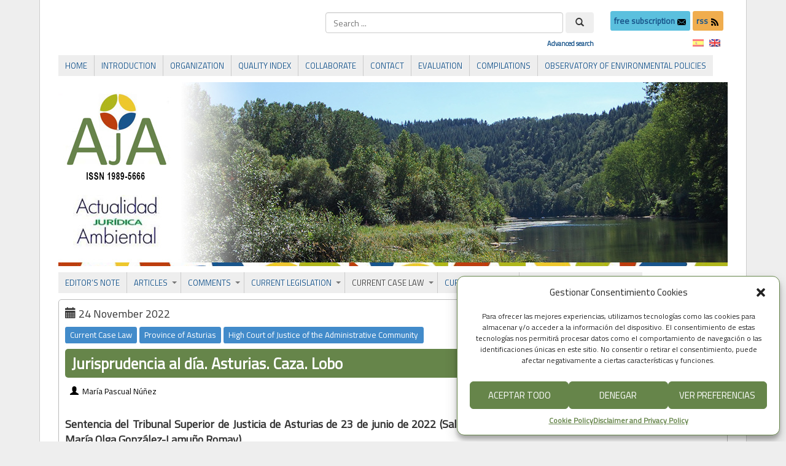

--- FILE ---
content_type: text/html; charset=UTF-8
request_url: https://www.actualidadjuridicaambiental.com/en/jurisprudencia-al-dia/tribunal-superior-de-justicia/page/39/
body_size: 27655
content:
<!DOCTYPE html PUBLIC "-//W3C//DTD XHTML 1.0 Transitional//EN" "http://www.w3.org/TR/xhtml1/DTD/xhtml1-transitional.dtd">
<html xmlns="http://www.w3.org/1999/xhtml" lang="en-US">
<head>
<meta http-equiv="Content-Type" content="text/html; charset=UTF-8" />
<title>High Court of Justice of the Administrative Community &#171; Actualidad Jurídica Ambiental | AJA</title>
<meta name="description" content="Jurisprudencia al d&iacute;a. Tribunal Superior de Justicia " />
<link rel="shortcut icon" href="https://www.actualidadjuridicaambiental.com/wp-content/ata-images/favicon.ico" />
<link rel="profile" href="https://gmpg.org/xfn/11" />
<link rel="pingback" href="https://www.actualidadjuridicaambiental.com/xmlrpc.php" />
<link rel='dns-prefetch' href='//fonts.googleapis.com' />
<link rel='dns-prefetch' href='//s.w.org' />
<link rel="alternate" type="application/rss+xml" title="Actualidad Jurídica Ambiental | AJA &raquo; Feed" href="https://www.actualidadjuridicaambiental.com/en/feed/" />
<link rel="alternate" type="application/rss+xml" title="Actualidad Jurídica Ambiental | AJA &raquo; Comments Feed" href="https://www.actualidadjuridicaambiental.com/en/comments/feed/" />
<link rel="alternate" type="application/rss+xml" title="Actualidad Jurídica Ambiental | AJA &raquo; High Court of Justice of the Administrative Community Category Feed" href="https://www.actualidadjuridicaambiental.com/en/jurisprudencia-al-dia/tribunal-superior-de-justicia/feed/" />
		<script type="2a9e6ac16d8ca4011ec9d54d-text/javascript">
			window._wpemojiSettings = {"baseUrl":"https:\/\/s.w.org\/images\/core\/emoji\/12.0.0-1\/72x72\/","ext":".png","svgUrl":"https:\/\/s.w.org\/images\/core\/emoji\/12.0.0-1\/svg\/","svgExt":".svg","source":{"concatemoji":"https:\/\/www.actualidadjuridicaambiental.com\/wp-includes\/js\/wp-emoji-release.min.js?ver=38f49ce6c2bf431b84fdc891f0a61a12"}};
			/*! This file is auto-generated */
			!function(e,a,t){var n,r,o,i=a.createElement("canvas"),p=i.getContext&&i.getContext("2d");function s(e,t){var a=String.fromCharCode;p.clearRect(0,0,i.width,i.height),p.fillText(a.apply(this,e),0,0);e=i.toDataURL();return p.clearRect(0,0,i.width,i.height),p.fillText(a.apply(this,t),0,0),e===i.toDataURL()}function c(e){var t=a.createElement("script");t.src=e,t.defer=t.type="text/javascript",a.getElementsByTagName("head")[0].appendChild(t)}for(o=Array("flag","emoji"),t.supports={everything:!0,everythingExceptFlag:!0},r=0;r<o.length;r++)t.supports[o[r]]=function(e){if(!p||!p.fillText)return!1;switch(p.textBaseline="top",p.font="600 32px Arial",e){case"flag":return s([127987,65039,8205,9895,65039],[127987,65039,8203,9895,65039])?!1:!s([55356,56826,55356,56819],[55356,56826,8203,55356,56819])&&!s([55356,57332,56128,56423,56128,56418,56128,56421,56128,56430,56128,56423,56128,56447],[55356,57332,8203,56128,56423,8203,56128,56418,8203,56128,56421,8203,56128,56430,8203,56128,56423,8203,56128,56447]);case"emoji":return!s([55357,56424,55356,57342,8205,55358,56605,8205,55357,56424,55356,57340],[55357,56424,55356,57342,8203,55358,56605,8203,55357,56424,55356,57340])}return!1}(o[r]),t.supports.everything=t.supports.everything&&t.supports[o[r]],"flag"!==o[r]&&(t.supports.everythingExceptFlag=t.supports.everythingExceptFlag&&t.supports[o[r]]);t.supports.everythingExceptFlag=t.supports.everythingExceptFlag&&!t.supports.flag,t.DOMReady=!1,t.readyCallback=function(){t.DOMReady=!0},t.supports.everything||(n=function(){t.readyCallback()},a.addEventListener?(a.addEventListener("DOMContentLoaded",n,!1),e.addEventListener("load",n,!1)):(e.attachEvent("onload",n),a.attachEvent("onreadystatechange",function(){"complete"===a.readyState&&t.readyCallback()})),(n=t.source||{}).concatemoji?c(n.concatemoji):n.wpemoji&&n.twemoji&&(c(n.twemoji),c(n.wpemoji)))}(window,document,window._wpemojiSettings);
		</script>
		<style type="text/css">
img.wp-smiley,
img.emoji {
	display: inline !important;
	border: none !important;
	box-shadow: none !important;
	height: 1em !important;
	width: 1em !important;
	margin: 0 .07em !important;
	vertical-align: -0.1em !important;
	background: none !important;
	padding: 0 !important;
}
</style>
	<link rel='stylesheet' id='searchandfilter-css'  href='https://www.actualidadjuridicaambiental.com/wp-content/plugins/search-filter/style.css?ver=1' type='text/css' media='all' />
<link rel='stylesheet' id='googlefonts-css'  href='https://fonts.googleapis.com/css?family=Titillium+Web:400&subset=latin' type='text/css' media='all' />
<link rel='stylesheet' id='wpfront-scroll-top-css'  href='https://www.actualidadjuridicaambiental.com/wp-content/plugins/wpfront-scroll-top/css/wpfront-scroll-top.min.css?ver=2.0.2' type='text/css' media='all' />
<link rel='stylesheet' id='cmplz-general-css'  href='https://www.actualidadjuridicaambiental.com/wp-content/plugins/complianz-gdpr/assets/css/cookieblocker.min.css?ver=6.5.4' type='text/css' media='all' />
<link rel='stylesheet' id='wp-pagenavi-css'  href='https://www.actualidadjuridicaambiental.com/wp-content/plugins/wp-pagenavi/pagenavi-css.css?ver=2.70' type='text/css' media='all' />
<link rel='stylesheet' id='featherlight-css'  href='https://www.actualidadjuridicaambiental.com/wp-content/plugins/perfect-survey/resources/frontend/assets/css/featherlight.css?ver=38f49ce6c2bf431b84fdc891f0a61a12' type='text/css' media='all' />
<link rel='stylesheet' id='jquery-ui-css'  href='https://www.actualidadjuridicaambiental.com/wp-content/plugins/perfect-survey/resources/frontend/assets/css/jquery-ui.css?ver=38f49ce6c2bf431b84fdc891f0a61a12' type='text/css' media='all' />
<link rel='stylesheet' id='survey-style-front-css'  href='https://www.actualidadjuridicaambiental.com/wp-content/plugins/perfect-survey/resources/frontend/assets/css/survey-frontend.css?ver=38f49ce6c2bf431b84fdc891f0a61a12' type='text/css' media='all' />
<link rel='stylesheet' id='survey-style-css-css'  href='https://www.actualidadjuridicaambiental.com/wp-content/plugins/perfect-survey/resources/backend/assets/css/survey.css?ver=38f49ce6c2bf431b84fdc891f0a61a12' type='text/css' media='all' />
<link rel='stylesheet' id='tablepress-default-css'  href='https://www.actualidadjuridicaambiental.com/wp-content/plugins/tablepress/css/default.min.css?ver=1.12' type='text/css' media='all' />
<script type="2a9e6ac16d8ca4011ec9d54d-text/javascript" src='https://www.actualidadjuridicaambiental.com/wp-includes/js/jquery/jquery.js?ver=1.12.4-wp'></script>
<script type="2a9e6ac16d8ca4011ec9d54d-text/javascript" src='https://www.actualidadjuridicaambiental.com/wp-includes/js/jquery/jquery-migrate.min.js?ver=1.4.1'></script>
<script type="2a9e6ac16d8ca4011ec9d54d-text/javascript" src='https://www.actualidadjuridicaambiental.com/wp-content/plugins/dropdown-menu-widget/scripts/include.js?ver=38f49ce6c2bf431b84fdc891f0a61a12'></script>
<script type="2a9e6ac16d8ca4011ec9d54d-text/javascript" src='https://www.actualidadjuridicaambiental.com/wp-content/themes/atahualpa/js/jquery.cross-slide.js?ver=0.3.2'></script>
<script type="2a9e6ac16d8ca4011ec9d54d-text/javascript" src='https://www.actualidadjuridicaambiental.com/wp-content/plugins/perfect-survey/resources/frontend/assets/js/sweetalert.min.js?ver=1.0.0'></script>
<script type="2a9e6ac16d8ca4011ec9d54d-text/javascript" src='https://www.actualidadjuridicaambiental.com/wp-content/plugins/perfect-survey/resources/frontend/assets/js/featherlight.js?ver=1.7.9'></script>
<script type="2a9e6ac16d8ca4011ec9d54d-text/javascript" src='https://www.actualidadjuridicaambiental.com/wp-content/plugins/perfect-survey/resources/frontend/assets/js/survey.common.js?ver=1.0.0'></script>
<script type="2a9e6ac16d8ca4011ec9d54d-text/javascript" src='https://www.actualidadjuridicaambiental.com/wp-content/plugins/perfect-survey/resources/frontend/assets/js/survey.main.js?ver=1.0.0'></script>
<link rel='https://api.w.org/' href='https://www.actualidadjuridicaambiental.com/en/wp-json/' />
<link rel="EditURI" type="application/rsd+xml" title="RSD" href="https://www.actualidadjuridicaambiental.com/xmlrpc.php?rsd" />
<link rel="wlwmanifest" type="application/wlwmanifest+xml" href="https://www.actualidadjuridicaambiental.com/wp-includes/wlwmanifest.xml" /> 
<script src="https://www.google.com/recaptcha/api.js" async defer type="2a9e6ac16d8ca4011ec9d54d-text/javascript"></script>
<!-- Stream WordPress user activity plugin v4.1.1 -->
<style type='text/css' media='screen'>
	body{ font-family:"Titillium Web", arial, sans-serif;}
	h1{ font-family:"Titillium Web", arial, sans-serif;}
	h2{ font-family:"Titillium Web", arial, sans-serif;}
	h3{ font-family:"Titillium Web", arial, sans-serif;}
	h4{ font-family:"Titillium Web", arial, sans-serif;}
	h5{ font-family:"Titillium Web", arial, sans-serif;}
	h6{ font-family:"Titillium Web", arial, sans-serif;}
	blockquote{ font-family:"Titillium Web", arial, sans-serif;}
	p{ font-family:"Titillium Web", arial, sans-serif;}
	li{ font-family:"Titillium Web", arial, sans-serif;}
</style>
<!-- fonts delivered by Wordpress Google Fonts, a plugin by Adrian3.com --><style type="text/css">
.qtranxs_flag_es {background-image: url(https://www.actualidadjuridicaambiental.com/wp-content/plugins/qtranslate-x/flags/es.png); background-repeat: no-repeat;}
.qtranxs_flag_en {background-image: url(https://www.actualidadjuridicaambiental.com/wp-content/plugins/qtranslate-x/flags/gb.png); background-repeat: no-repeat;}
</style>
<link hreflang="es" href="https://www.actualidadjuridicaambiental.com/es/jurisprudencia-al-dia/tribunal-superior-de-justicia/page/39/" rel="alternate" />
<link hreflang="en" href="https://www.actualidadjuridicaambiental.com/en/jurisprudencia-al-dia/tribunal-superior-de-justicia/page/39/" rel="alternate" />
<link hreflang="x-default" href="https://www.actualidadjuridicaambiental.com/jurisprudencia-al-dia/tribunal-superior-de-justicia/page/39/" rel="alternate" />
<meta name="generator" content="qTranslate-X 3.4.6.8" />
<style>.cmplz-hidden{display:none!important;}</style><style type="text/css">body{text-align:center;margin:0;padding:0;padding-top:0px;padding-bottom:0px;font-family:'Titillium Web',Verdana,arial,sans-serif !important;font-size:18px !important;color:#000;background-color:#eee !important}a:link,a:visited,a:active{color:#19558B;font-weight:bold;text-decoration:none;}a:hover{color:#66854A;font-weight:bold;text-decoration:none}ul,ol,dl,p,h1,h2,h3,h4,h5,h6{margin-top:10px;margin-bottom:10px;padding-top:0;padding-bottom:0;}ul ul,ul ol,ol ul,ol ol{margin-top:0;margin-bottom:0}code,pre{font-family:"Courier New",Courier,monospace;font-size:1em}pre{overflow:auto;word-wrap:normal;padding-bottom:1.5em;overflow-y:hidden;width:99%}abbr[title],acronym[title]{border-bottom:1px dotted}hr{display:block;height:2px;border:none;margin:0.5em auto;color:#cccccc;background-color:#cccccc}table{font-size:1em;}div.post,ul.commentlist li,ol.commentlist li{word-wrap:break-word;}pre,.wp_syntax{word-wrap:normal;}div#wrapper{text-align:center;margin-left:auto;margin-right:auto;display:block;width:90%;max-width:1340px}* html div#wrapper{<!--width:expression(((document.compatMode && document.compatMode=='CSS1Compat') ? document.documentElement.clientWidth:document.body.clientWidth) > 1341 ? "1340px":"90%");-->}div#container{padding:20px 30px 40px 30px;background:#fff;border-left:1px solid #ccc;border-right:1px solid #ccc;padding-left:30px;padding-right:30px;width:auto;margin-left:auto;margin-right:auto;text-align:left;display:block}table#layout{font-size:100%;width:100%;table-layout:fixed}.colone{width:0px}.colone-inner{width:0px}.coltwo{width:100% }.colthree-inner{width:0px}.colthree{width:0px}div#header.full-width{width:100%}div#header,td#header{width:auto;padding:0}table#logoarea,table#logoarea tr,table#logoarea td{margin:0;padding:0;background:none;border:0}table#logoarea{width:100%;border-spacing:0px}img.logo{display:block}td.logoarea-logo{width:1%}h1.blogtitle,h2.blogtitle{ display:block;font-smooth:always}h1.blogtitle a:link,h1.blogtitle a:visited,h1.blogtitle a:active,h2.blogtitle a:link,h2.blogtitle a:visited,h2.blogtitle a:active{ text-decoration:none;color:#000000;font-weight:normal;font-smooth:always}h1.blogtitle a:hover,h2.blogtitle a:hover{ text-decoration:none;color:#000000;font-weight:normal}p.tagline{}td.feed-icons{white-space:nowrap;}div.rss-box{height:1%;display:block;padding:10px 0 10px 10px;margin:0;width:280px}a.comments-icon{height:22px;line-height:22px;margin:0 5px 0 5px;padding-left:22px;display:block;text-decoration:none;float:right;white-space:nowrap}a.comments-icon:link,a.comments-icon:active,a.comments-icon:visited{background:transparent url(https://www.actualidadjuridicaambiental.com/wp-content/themes/atahualpa/images/comment-gray.png) no-repeat scroll center left}a.comments-icon:hover{background:transparent url(https://www.actualidadjuridicaambiental.com/wp-content/themes/atahualpa/images/comment.png) no-repeat scroll center left}a.posts-icon{height:22px;line-height:22px;margin:0 5px 0 0;padding-left:20px;display:block;text-decoration:none;float:right;white-space:nowrap}a.posts-icon:link,a.posts-icon:active,a.posts-icon:visited{background:transparent url(https://www.actualidadjuridicaambiental.com/wp-content/themes/atahualpa/images/rss-gray.png) no-repeat scroll center left}a.posts-icon:hover{background:transparent url(https://www.actualidadjuridicaambiental.com/wp-content/themes/atahualpa/images/rss.png) no-repeat scroll center left}a.email-icon{height:22px;line-height:22px;margin:0 5px 0 5px;padding-left:24px;display:block;text-decoration:none;float:right;white-space:nowrap}a.email-icon:link,a.email-icon:active,a.email-icon:visited{background:transparent url(https://www.actualidadjuridicaambiental.com/wp-content/themes/atahualpa/images/email-gray.png) no-repeat scroll center left}a.email-icon:hover{background:transparent url(https://www.actualidadjuridicaambiental.com/wp-content/themes/atahualpa/images/email.png) no-repeat scroll center left}td.search-box{height:1%}div.searchbox{height:35px}div.searchbox-form{margin:5px 10px 5px 10px}div.horbar1,div.horbar2{font-size:1px;clear:both;display:block;position:relative;padding:0;margin:0}div.horbar1{height:5px;background:#fff;border-top:dashed 1px #fff}div.horbar2{height:5px;background:#fff;border-bottom:dashed 1px #fff}div.header-image-container-pre{position:relative;margin:0;padding:0;height:300px;}div.header-image-container{position:relative;margin:0;padding:0;height:300px;}div.codeoverlay{position:absolute;top:0;left:0;width:100%;height:100%}a.divclick:link,a.divclick:visited,a.divclick:active,a.divclick:hover{width:100%;height:100%;display:block;text-decoration:none}td#left{vertical-align:top}td#left-inner{vertical-align:top}td#right{vertical-align:top}td#right-inner{vertical-align:top}td#middle{vertical-align:top;width:100%;padding:30px 0 30px 0}div#footer.full-width{width:100%}div#footer,td#footer{width:auto;background-color:#fff;border-top:dashed 1px #ccc;padding:10px;text-align:center;color:#777;font-size:95%}div#footer a:link,div#footer a:visited,div#footer a:active,td#footer a:link,td#footer a:visited,td#footer a:active{text-decoration:none;color:#777;font-weight:normal}div#footer a:hover,td#footer a:hover{text-decoration:none;color:#777;font-weight:normal}div.widget{display:block;width:auto;margin:0 0 15px 0}div.widget-title{display:block;width:auto}div.widget-title h3,td#left h3.tw-widgettitle,td#right h3.tw-widgettitle,td#left ul.tw-nav-list,td#right ul.tw-nav-list{padding:0;margin:0;font-size:1.2em;font-family:'Titillium Web',Calibri;font-weight:normal}div.widget ul,div.textwidget{display:block;width:auto;div.some-class{text-align:justify}}div.widget select{width:98%;margin-top:5px;font-size:11px;}div.widget ul{list-style-type:none;margin:0;padding:0;width:auto}div.widget ul li{display:block;margin:2px 0 2px 5px;padding:0 0 0 5px;border-left:solid 7px #CCCCCC}div.widget ul li:hover,div.widget ul li.sfhover{display:block;width:auto;border-left:solid 7px #000000;}div.widget ul li ul li{margin:2px 0 2px 5px;padding:0 0 0 5px;border-left:solid 7px #CCCCCC;}div.widget ul li ul li:hover,div.widget ul li ul li.sfhover{border-left:solid 7px #000000;}div.widget ul li ul li ul li{margin:2px 0 2px 5px;padding:0 0 0 5px;border-left:solid 7px #CCCCCC;}div.widget ul li ul li ul li:hover,div.widget ul li ul li ul li.sfhover{border-left:solid 7px #000000;}div.widget a:link,div.widget a:visited,div.widget a:active,div.widget td a:link,div.widget td a:visited,div.widget td a:active,div.widget ul li a:link,div.widget ul li a:visited,div.widget ul li a:active{text-decoration:none;font-weight:normal;color:#666666;font-weight:normal;}div.widget ul li ul li a:link,div.widget ul li ul li a:visited,div.widget ul li ul li a:active{color:#666666;font-weight:normal;}div.widget ul li ul li ul li a:link,div.widget ul li ul li ul li a:visited,div.widget ul li ul li ul li a:active{color:#666666;font-weight:normal;}div.widget a:hover,div.widget ul li a:hover{color:#000000;}div.widget ul li ul li a:hover{color:#000000;}div.widget ul li ul li ul li a:hover{color:#000000;}div.widget ul li a:link,div.widget ul li a:visited,div.widget ul li a:active,div.widget ul li a:hover{display:inline}* html div.widget ul li a:link,* html div.widget ul li a:visited,* html div.widget ul li a:active,* html div.widget ul li a:hover{height:1%; } div.widget_nav_menu ul li,div.widget_pages ul li,div.widget_categories ul li{border-left:0 !important;padding:0 !important}div.widget_nav_menu ul li a:link,div.widget_nav_menu ul li a:visited,div.widget_nav_menu ul li a:active,div.widget_pages ul li a:link,div.widget_pages ul li a:visited,div.widget_pages ul li a:active,div.widget_categories ul li a:link,div.widget_categories ul li a:visited,div.widget_categories ul li a:active{padding:0 0 0 5px;border-left:solid 7px #CCCCCC}div.widget_nav_menu ul li a:hover,div.widget_pages ul li a:hover,div.widget_categories ul li a:hover{border-left:solid 7px #000000;}div.widget_nav_menu ul li ul li a:link,div.widget_nav_menu ul li ul li a:visited,div.widget_nav_menu ul li ul li a:active,div.widget_pages ul li ul li a:link,div.widget_pages ul li ul li a:visited,div.widget_pages ul li ul li a:active,div.widget_categories ul li ul li a:link,div.widget_categories ul li ul li a:visited,div.widget_categories ul li ul li a:active{padding:0 0 0 5px;border-left:solid 7px #CCCCCC}div.widget_nav_menu ul li ul li a:hover,div.widget_pages ul li ul li a:hover,div.widget_categories ul li ul li a:hover{border-left:solid 7px #000000;}div.widget_nav_menu ul li ul li ul li a:link,div.widget_nav_menu ul li ul li ul li a:visited,div.widget_nav_menu ul li ul li ul li a:active,div.widget_pages ul li ul li ul li a:link,div.widget_pages ul li ul li ul li a:visited,div.widget_pages ul li ul li ul li a:active,div.widget_categories ul li ul li ul li a:link,div.widget_categories ul li ul li ul li a:visited,div.widget_categories ul li ul li ul li a:active{padding:0 0 0 5px;border-left:solid 7px #CCCCCC}div.widget_nav_menu ul li ul li ul li a:hover,div.widget_pages ul li ul li ul li a:hover,div.widget_categories ul li ul li ul li a:hover{border-left:solid 7px #000000;}div.widget_nav_menu ul li a:link,div.widget_nav_menu ul li a:active,div.widget_nav_menu ul li a:visited,div.widget_nav_menu ul li a:hover,div.widget_pages ul li a:link,div.widget_pages ul li a:active,div.widget_pages ul li a:visited,div.widget_pages ul li a:hover{display:block !important}div.widget_categories ul li a:link,div.widget_categories ul li a:active,div.widget_categories ul li a:visited,div.widget_categories ul li a:hover{display:inline !important}table.subscribe{width:100%}table.subscribe td.email-text{padding:0 0 5px 0;vertical-align:top}table.subscribe td.email-field{padding:0;width:100%}table.subscribe td.email-button{padding:0 0 0 5px}table.subscribe td.post-text{padding:7px 0 0 0;vertical-align:top}table.subscribe td.comment-text{padding:7px 0 0 0;vertical-align:top}div.post,div.page{display:block;margin:0 0 30px 0;border:solid 1px #bbb;padding:10px;background-color:#fff;-webkit-border-radius:5px;-moz-border-radius:5px;border-radius:5px}div.sticky{margin:0 0 30px 0;border:solid 1px #bbb;padding:10px;background-color:#fff;-webkit-border-radius:5px;-moz-border-radius:5px;border-radius:5px}div.post-kicker{margin:0;line-height:25px}div.post-kicker a:link,div.post-kicker a:visited,div.post-kicker a:active{color:#fff;font-weight:normal;text-decoration:none;line-height:25px}div.post-kicker a:hover{color:#fff;font-weight:normal;text-decoration:underline;line-height:25px}div.post-headline{margin:0px 0 0 0;color:#fff;line-height:18px;border:solid 0px #66854a;padding:10px;background-color:#66854a;background-clip:padding-box;-webkit-border-radius:5px;-moz-border-radius:5px;border-radius:5px}div.post-headline h1,div.post-headline h2{ margin:0; padding:0;padding:0;margin:0;font-family:'Titillium Web',Calibri;font-weight:bolder;font-size:1.4em;color:#fff}div.post-headline h2 a:link,div.post-headline h2 a:visited,div.post-headline h2 a:active,div.post-headline h1 a:link,div.post-headline h1 a:visited,div.post-headline h1 a:active{color:#fff;text-decoration:none}div.post-headline h2 a:hover,div.post-headline h1 a:hover{color:#fff;text-decoration:underline}div.post-byline{margin:0;line-height:25px}div.post-byline a:link,div.post-byline a:visited,div.post-byline a:active{color:#000;font-weight:normal;text-decoration:none;line-height:25px}div.post-byline a:hover{color:#000;font-weight:normal;text-decoration:underline;line-height:25px}div.post-bodycopy{text-align:justify;background-color:#fff}div.post-bodycopy p{margin:1em 0;padding:0;display:block}div.post-pagination{}div.post-footer{clear:both;display:block;margin:0;color:#000;line-height:35px;font-size:15px;text-align:left;border:solid 1px #eee;padding:0 10px 0 10px;background-color:#eee;background-clip:padding-box;-webkit-border-radius:5px;-moz-border-radius:5px;border-radius:5px}div.post-footer a:link,div.post-footer a:visited,div.post-footer a:active{color:#000;line-height:35px;font-weight:normal;text-decoration:none}div.post-footer a:hover{color:#000;line-height:35px;font-weight:normal;text-decoration:underline}div.post-kicker img,div.post-byline img,div.post-footer img{border:0;padding:0;margin:0 0 -1px 0;background:none}span.post-ratings{display:inline-block;width:auto;white-space:nowrap}div.navigation-top{margin:0 0 10px 0;padding:0 0 10px 0;border-bottom:dashed 1px #cccccc}div.navigation-middle{margin:10px 0 20px 0;padding:10px 0 10px 0;border-top:dashed 1px #cccccc;border-bottom:dashed 1px #cccccc}div.navigation-bottom{}div.navigation-comments-above{margin:0 0 10px 0;padding:5px 0 5px 0}div.navigation-comments-below{margin:0 0 10px 0;padding:5px 0 5px 0}div.older{float:left;width:48%;text-align:left;margin:0;padding:0}div.newer{float:right;width:48%;text-align:right;margin:0;padding:0;}div.older-home{float:left;width:44%;text-align:left;margin:0;padding:0}div.newer-home{float:right;width:44%;text-align:right;margin:0;padding:0;}div.home{float:left;width:8%;text-align:center;margin:0;padding:0}form,.feedburner-email-form{margin:0;padding:0;}fieldset{border:1px solid #cccccc;width:auto;padding:0.35em 0.625em 0.75em;display:block;}legend{color:#000000;background:#f4f4f4;border:1px solid #cccccc;padding:2px 6px;margin-bottom:15px;}form p{margin:5px 0 0 0;padding:0;}div.xhtml-tags p{margin:0}label{margin-right:0.5em;font-family:arial;cursor:pointer;}input.text,input.textbox,input.password,input.file,input.TextField,textarea{padding:3px;color:#000;border-top:solid 1px #333;border-left:solid 1px #333;border-right:solid 1px #999;border-bottom:solid 1px #ccc;background:url(https://www.actualidadjuridicaambiental.com/wp-content/themes/atahualpa/images/inputbackgr.gif) top left no-repeat}textarea{width:96%;}input.inputblur{color:#777777;width:95%}input.inputfocus{color:#000000;width:95%}input.highlight,textarea.highlight{background:#e8eff7;border-color:#37699f}.button,.Button,input[type=submit]{padding:0 2px;height:24px;line-height:16px;background-color:#777;color:#fff;border:solid 2px #555;font-weight:bold}input.buttonhover{padding:0 2px;cursor:pointer;background-color:#6b9c6b;color:#fff;border:solid 2px #496d49}form#commentform input#submit{ padding:0 .25em; overflow:visible}form#commentform input#submit[class]{width:auto}form#commentform input#submit{padding:4px 10px 4px 10px;font-size:1.2em;line-height:1.5em;height:36px}table.searchform{width:100%}table.searchform td.searchfield{padding:0;width:100%}table.searchform td.searchbutton{padding:0 0 0 5px}table.searchform td.searchbutton input{padding:0 0 0 5px}blockquote{height:1%;display:block;clear:both;color:#555;padding:1em 1em;background:#f4f4f4;border:solid 1px #e1e1e1}blockquote blockquote{height:1%;display:block;clear:both;color:#444;padding:1em 1em;background:#e1e1e1;border:solid 1px #d3d3d3}div.post table{border-collapse:collapse;margin:10px auto;border:solid 1px #ddd}div.post table caption{width:auto;margin:0 auto;background:#eee;border:#999;padding:4px 8px;color:#666}div.post table th{background:#eee;color:#000;font-weight:bold;font-size:90%;padding:4px 8px;border:solid 1px #ddd;text-align:left}div.post table td{padding:4px 8px;background-color:#fff;border:1px solid #ddd;text-align:left}div.post table tfoot td{}div.post table tr.alt td{background:#f4f4f4}div.post table tr.over td{background:#e2e2e2}#calendar_wrap{padding:0;border:none}table#wp-calendar{width:100%;font-size:90%;border-collapse:collapse;background-color:#ffffff;margin:0 auto}table#wp-calendar caption{width:auto;background:#eeeeee;border:none;padding:3px;margin:0 auto;font-size:1em}table#wp-calendar th{border:solid 1px #eeeeee;background-color:#999999;color:#ffffff;font-weight:bold;padding:2px;text-align:center}table#wp-calendar td{padding:0;line-height:18px;background-color:#ffffff;border:1px solid #dddddd;text-align:center}table#wp-calendar tfoot td{border:solid 1px #eeeeee;background-color:#eeeeee}table#wp-calendar td a{display:block;background-color:#eeeeee;width:100%;height:100%;padding:0}div#respond{margin:25px 0;padding:25px;background:#eee;-moz-border-radius:8px;-khtml-border-radius:8px;-webkit-border-radius:8px;border-radius:8px}p.thesetags{margin:10px 0}h3.reply,h3#reply-title{margin:0;padding:0 0 10px 0}ol.commentlist{margin:15px 0 25px 0;list-style-type:none;padding:0;display:block;border-top:dotted 1px #cccccc}ol.commentlist li{padding:15px 10px;display:block;height:1%;margin:0;background-color:#FFFFFF;border-bottom:dotted 1px #cccccc}ol.commentlist li.alt{display:block;height:1%;background-color:#EEEEEE;border-bottom:dotted 1px #cccccc}ol.commentlist li.authorcomment{display:block;height:1%;background-color:#FFECEC}ol.commentlist span.authorname{font-weight:bold;font-size:110%}ol.commentlist span.commentdate{color:#666666;font-size:90%;margin-bottom:5px;display:block}ol.commentlist span.editcomment{display:block}ol.commentlist li p{margin:2px 0 5px 0}div.comment-number{float:right;font-size:2em;line-height:2em;font-family:georgia,serif;font-weight:bold;color:#ddd;margin:-10px 0 0 0;position:relative;height:1%}div.comment-number a:link,div.comment-number a:visited,div.comment-number a:active{color:#ccc}textarea#comment{width:98%;margin:10px 0;display:block}ul.commentlist{margin:15px 0 15px 0;list-style-type:none;padding:0;display:block;border-top:dotted 1px #cccccc}ul.commentlist ul{margin:0;border:none;list-style-type:none;padding:0}ul.commentlist li{padding:0; margin:0;display:block;clear:both;height:1%;}ul.commentlist ul.children li{ margin-left:30px}ul.commentlist div.comment-container{padding:10px;margin:0}ul.children div.comment-container{background-color:transparent;border:dotted 1px #ccc;padding:10px;margin:0 10px 8px 0; border-radius:5px}ul.children div.bypostauthor{}ul.commentlist li.thread-even{background-color:#FFFFFF;border-bottom:dotted 1px #cccccc}ul.commentlist li.thread-odd{background-color:#EEEEEE;border-bottom:dotted 1px #cccccc}ul.commentlist div.bypostauthor{background-color:#FFECEC}ul.children div.bypostauthor{border:dotted 1px #FFBFBF}ul.commentlist span.authorname{font-size:110%}div.comment-meta a:link,div.comment-meta a:visited,div.comment-meta a:active,div.comment-meta a:hover{font-weight:normal}div#cancel-comment-reply{margin:-5px 0 10px 0}div.comment-number{float:right;font-size:2em;line-height:2em;font-family:georgia,serif;font-weight:bold;color:#ddd;margin:-10px 0 0 0;position:relative;height:1%}div.comment-number a:link,div.comment-number a:visited,div.comment-number a:active{color:#ccc}.page-numbers{padding:2px 6px;border:solid 1px #000000;border-radius:6px}span.current{background:#ddd}a.prev,a.next{border:none}a.page-numbers:link,a.page-numbers:visited,a.page-numbers:active{text-decoration:none;color:#19558B;border-color:#19558B}a.page-numbers:hover{text-decoration:none;color:#66854A;border-color:#66854A}div.xhtml-tags{display:none}abbr em{border:none !important;border-top:dashed 1px #aaa !important;display:inline-block !important;background:url(https://www.actualidadjuridicaambiental.com/wp-content/themes/atahualpa/images/commentluv.gif) 0% 90% no-repeat;margin-top:8px;padding:5px 5px 2px 20px !important;font-style:normal}p.subscribe-to-comments{margin-bottom:10px}div#gsHeader{display:none;}div.g2_column{margin:0 !important;width:100% !important;font-size:1.2em}div#gsNavBar{border-top-width:0 !important}p.giDescription{font-size:1.2em;line-height:1 !important}p.giTitle{margin:0.3em 0 !important;font-size:1em;font-weight:normal;color:#666}div#wp-email img{border:0;padding:0}div#wp-email input,div#wp-email textarea{margin-top:5px;margin-bottom:2px}div#wp-email p{margin-bottom:10px}input#wp-email-submit{ padding:0; font-size:30px; height:50px; line-height:50px; overflow:visible;}img.WP-EmailIcon{ vertical-align:text-bottom !important}.tw-accordion .tw-widgettitle,.tw-accordion .tw-widgettitle:hover,.tw-accordion .tw-hovered,.tw-accordion .selected,.tw-accordion .selected:hover{ background:transparent !important; background-image:none !important}.tw-accordion .tw-widgettitle span{ padding-left:0 !important}.tw-accordion h3.tw-widgettitle{border-bottom:solid 1px #ccc}.tw-accordion h3.selected{border-bottom:none}td#left .without_title,td#right .without_title{ margin-top:0;margin-bottom:0}ul.tw-nav-list{border-bottom:solid 1px #999;display:block;margin-bottom:5px !important}td#left ul.tw-nav-list li,td#right ul.tw-nav-list li{padding:0 0 1px 0;margin:0 0 -1px 5px; border:solid 1px #ccc;border-bottom:none;border-radius:5px;border-bottom-right-radius:0;border-bottom-left-radius:0;background:#eee}td#left ul.tw-nav-list li.ui-tabs-selected,td#right ul.tw-nav-list li.ui-tabs-selected{ background:none;border:solid 1px #999;border-bottom:solid 1px #fff !important}ul.tw-nav-list li a:link,ul.tw-nav-list li a:visited,ul.tw-nav-list li a:active,ul.tw-nav-list li a:hover{padding:0 8px !important;background:none;border-left:none !important;outline:none}td#left ul.tw-nav-list li.ui-tabs-selected a,td#left li.ui-tabs-selected a:hover,td#right ul.tw-nav-list li.ui-tabs-selected a,td#right li.ui-tabs-selected a:hover{ color:#000000; text-decoration:none;font-weight:bold;background:none !important;outline:none}td#left .ui-tabs-panel,td#right .ui-tabs-panel{ margin:0; padding:0}img{border:0}#dbem-location-map img{ background:none !important}.post img{padding:5px;border:solid 0px #ddd}.post img.size-full{max-width:96%;width:auto;margin:5px 0 5px 0}div.post img[class~=size-full]{height:auto;}.post img.alignleft{float:left;margin:10px 10px 5px 0;}.post img.alignright{float:right;margin:10px 0 5px 10px;}.post img.aligncenter{display:block;margin:10px auto}.aligncenter,div.aligncenter{ display:block; margin-left:auto; margin-right:auto}.alignleft,div.alignleft{float:left;margin:10px 10px 5px 0}.alignright,div.alignright{ float:right; margin:10px 0 5px 10px}div.archives-page img{border:0;padding:0;background:none;margin-bottom:0;vertical-align:-10%}.wp-caption{max-width:96%;width:auto 100%;height:auto;display:block;border:0px solid #ddd;text-align:center;padding-top:4px;margin:10px 0 0 0}* html .wp-caption{height:100%;}.wp-caption img{ margin:0 !important; padding:0 !important; border:0 none !important}.wp-caption-text,.wp-caption p.wp-caption-text{font-size:0.8em;line-height:13px;padding:2px 4px 5px;margin:0;color:#666666}img.wp-post-image{float:left;border:0;padding:0;background:none;margin:0 10px 5px 0}img.wp-smiley{ float:none;border:none !important;margin:0 1px -1px 1px;padding:0 !important;background:none !important}img.avatar{float:left;display:block;margin:0 8px 1px 0;padding:3px;border:solid 1px #ddd;background-color:#f3f3f3;-moz-border-radius:3px;-khtml-border-radius:3px;-webkit-border-radius:3px;border-radius:3px}#comment_quicktags{text-align:left;padding:10px 0 2px 0;display:block}#comment_quicktags input.ed_button{background:#f4f4f4;border:2px solid #cccccc;color:#444444;margin:2px 4px 2px 0;width:auto;padding:0 4px;height:24px;line-height:16px}#comment_quicktags input.ed_button_hover{background:#dddddd;border:2px solid #666666;color:#000000;margin:2px 4px 2px 0;width:auto;padding:0 4px;height:24px;line-height:16px;cursor:pointer}#comment_quicktags #ed_strong{font-weight:bold}#comment_quicktags #ed_em{font-style:italic}.wp-pagenavi{clear:both}.wp-pagenavi a,.wp-pagenavi span{text-decoration:none;border:1px solid #BFBFBF;padding:3px 5px;margin:2px}.wp-pagenavi a:hover,.wp-pagenavi span.current{border-color:#000}.wp-pagenavi span.current{font-weight:bold}.wp-pagenavi a:link,.wp-pagenavi a:visited,.wp-pagenavi a:active{color:#19558B;border:solid 1px #19558B;}.wp-pagenavi a:hover{color:#66854A;border:solid 1px #66854A;}@media print{body{background:white;color:black;margin:0;font-size:10pt !important;font-family:arial,sans-serif;}div.post-footer{line-height:normal !important;color:#555 !important;font-size:9pt !important}a:link,a:visited,a:active,a:hover{text-decoration:underline !important;color:#000}h2{color:#000;font-size:14pt !important;font-weight:normal !important}h3{color:#000;font-size:12pt !important;}#header,#footer,.colone,.colone-inner,.colthree-inner,.colthree,.navigation,.navigation-top,.navigation-middle,.navigation-bottom,.wp-pagenavi-navigation,#comment,#respond,.remove-for-print{display:none}td#left,td#right,td#left-inner,td#right-inner{width:0;display:none}td#middle{width:100% !important;display:block}*:lang(en) td#left{ display:none}*:lang(en) td#right{ display:none}*:lang(en) td#left-inner{ display:none}*:lang(en) td#right-inner{ display:none}td#left:empty{ display:none}td#right:empty{ display:none}td#left-inner:empty{ display:none}td#right-inner:empty{ display:none}}ul.rMenu,ul.rMenu ul,ul.rMenu li,ul.rMenu a{display:block;margin:0;padding:0}ul.rMenu,ul.rMenu li,ul.rMenu ul{list-style:none}ul.rMenu ul{display:none}ul.rMenu li{position:relative;z-index:1}ul.rMenu li:hover{z-index:999}ul.rMenu li:hover > ul{display:block;position:absolute}ul.rMenu li:hover{background-position:0 0} ul.rMenu-hor li{float:left;width:auto}ul.rMenu-hRight li{float:right}ul.sub-menu li,ul.rMenu-ver li{float:none}.clearfix:after{ content:".";display:block;height:0;clear:both;visibility:hidden}.clearfix{min-width:0;display:inline-block;display:block}* html .clearfix{height:1%;}.clearboth{clear:both;height:1%;font-size:1%;line-height:1%;display:block;padding:0;margin:0}.searchandfilter li{ display:grid !important; padding-bottom:10px !important}.searchandfilter select{ width:30em !important; text-overflow:ellipsis !important}ul,ol{ padding-left----:10px !important}.survey_general_container .ps_resposive_table table th,.survey_general_container .ps_resposive_table table td{ padding-right:5px !important}.st-tag-cloud{text-align:justify}  div.wp-pagenavi-navigation{ text-align:center; padding:0 0 10px 0}div.post-bodycopy p{ display:block; margin:1em 0; padding:0}img{ box-sizing:content-box}.radio,.checkbox{ display:inline !important}.radio input[type="radio"],.radio-inline input[type="radio"],.checkbox input[type="checkbox"],.checkbox-inline input[type="checkbox"]{ margin-left:0 !important; position:relative !important}label{ font-family:'Titillium Web',Verdana,arial,sans-serif !important; font-weight:normal !important}.pure-form fieldset{ padding:0 !important}textarea{ width:98%}.button,.Button,input[type="submit"],.button,.Button,input[type="submit"] a,.button,.Button,input[type="submit"] a:hover{ background-color:#66854a !important; color:#fff !important; font-size:18px !important; font-weight:400 !important; height:auto !important; line-height:1.42857 !important; border:solid 0px #66854a !important; padding:10px !important;background-clip:padding-box !important; -webkit-border-radius:5px !important; -moz-border-radius:5px !important; border-radius:5px !important}.control-group{ margin:0px 0 0 0; line-height:18px; border:solid 1px #66854a; padding:10px;background-clip:padding-box; -webkit-border-radius:5px; -moz-border-radius:5px; border-radius:5px}.shailan-dropdown-menu .dropdown-horizontal-container{ width:100% !important}ul.dropdown li a{ padding:5px 10px !important; font-size:13px !important}ul.dropdown li.parent > a{ padding-right:20px !important}td#middle{ padding:10px 0 !important}div[id*="ajaxsearchliteres"] .results .item .content h3 a{ color:rgb(20,84,169); font-family:'Titillium Web',Open Sans; font-size:15px; font-weight:normal; line-height:20px; text-shadow:0 0 0 rgba(255,255,255,0)}div[id*="ajaxsearchliteres"] .results .item .content h3 a:hover{ color:rgb(20,84,169); font-family:'Titillium Web',Open Sans; font-size:15px; font-weight:normal; line-height:20px; text-shadow:0 0 0 rgba(255,255,255,0)}div[id*="ajaxsearchlite"] .probox .proinput input{ border:0 none; box-shadow:none; color:rgb(100,100,100); font-family:'Titillium Web',Open Sans; font-size:16px; font-weight:normal; line-height:15px; text-shadow:0 0 0 rgba(255,255,255,0)}div[id*="ajaxsearchliteres"] p.showmore a{ color:rgb(255,255,255); font-family:'Titillium Web',Open Sans; font-size:16px; font-weight:normal; line-height:15px; text-shadow:0 0 0 rgba(255,255,255,0)}div.searchsettings[id*="ajaxsearchlitesettings"]{ width:300px}div.searchsettings[id*="ajaxsearchlitesettings"] fieldset .label{ width:230px}div.wp-pagenavi{ padding:0 0 15px 0}div.wp-pagenavi-navigation{ text-align:right; font-size:16px}.wp-pagenavi a,.wp-pagenavi span{ font-weight:normal;background-clip:padding-box;-webkit-border-radius:5px;-moz-border-radius:5px;border-radius:5px}</style>
<script type="2a9e6ac16d8ca4011ec9d54d-text/javascript">
//<![CDATA[



/* JQUERY */
jQuery(document).ready(function(){ 
    
   
  
	jQuery('div#imagecontainer')
	.crossSlide({sleep: 9,fade: 2},[
		{ src: 'https://www.actualidadjuridicaambiental.com/wp-content/ata-images/header/aja17.jpg' },
{ src: 'https://www.actualidadjuridicaambiental.com/wp-content/ata-images/header/aja11.jpg' },
{ src: 'https://www.actualidadjuridicaambiental.com/wp-content/ata-images/header/aja18.jpg' },
{ src: 'https://www.actualidadjuridicaambiental.com/wp-content/ata-images/header/aja14.jpg' },
{ src: 'https://www.actualidadjuridicaambiental.com/wp-content/ata-images/header/aja12.jpg' },
{ src: 'https://www.actualidadjuridicaambiental.com/wp-content/ata-images/header/aja10.jpg' },
{ src: 'https://www.actualidadjuridicaambiental.com/wp-content/ata-images/header/aja16.jpg' },
{ src: 'https://www.actualidadjuridicaambiental.com/wp-content/ata-images/header/aja15.jpg' },
{ src: 'https://www.actualidadjuridicaambiental.com/wp-content/ata-images/header/aja13.jpg' }
	]);
	/*	
	.crossSlide({fade: 2},[
		{ src: 'https://www.actualidadjuridicaambiental.com/wp-content/ata-images/header/aja17.jpg', from: '40% 40%', to: '60% 60%', time: 3 },
{ src: 'https://www.actualidadjuridicaambiental.com/wp-content/ata-images/header/aja12.jpg', from: '40% 40%', to: '60% 60%', time: 3 },
{ src: 'https://www.actualidadjuridicaambiental.com/wp-content/ata-images/header/aja13.jpg', from: '40% 40%', to: '60% 60%', time: 3 },
{ src: 'https://www.actualidadjuridicaambiental.com/wp-content/ata-images/header/aja18.jpg', from: '40% 40%', to: '60% 60%', time: 3 },
{ src: 'https://www.actualidadjuridicaambiental.com/wp-content/ata-images/header/aja14.jpg', from: '40% 40%', to: '60% 60%', time: 3 },
{ src: 'https://www.actualidadjuridicaambiental.com/wp-content/ata-images/header/aja15.jpg', from: '40% 40%', to: '60% 60%', time: 3 },
{ src: 'https://www.actualidadjuridicaambiental.com/wp-content/ata-images/header/aja10.jpg', from: '40% 40%', to: '60% 60%', time: 3 },
{ src: 'https://www.actualidadjuridicaambiental.com/wp-content/ata-images/header/aja16.jpg', from: '40% 40%', to: '60% 60%', time: 3 },
{ src: 'https://www.actualidadjuridicaambiental.com/wp-content/ata-images/header/aja11.jpg', 
		from: '40% 40%', to: '60% 60%', time: 3
		}
 ]);	*/

	/* jQuery('ul#rmenu').superfish(); */
	/* jQuery('ul#rmenu').superfish().find('ul').bgIframe({opacity:false}); */
 
	/* For IE6 */
	if (jQuery.browser.msie && /MSIE 6\.0/i.test(window.navigator.userAgent) && !/MSIE 7\.0/i.test(window.navigator.userAgent) && !/MSIE 8\.0/i.test(window.navigator.userAgent)) {

		/* Max-width for images in IE6 */		
		var centerwidth = jQuery("td#middle").width(); 
		
		/* Images without caption */
		jQuery(".post img").each(function() { 
			var maxwidth = centerwidth - 10 + 'px';
			var imgwidth = jQuery(this).width(); 
			var imgheight = jQuery(this).height(); 
			var newimgheight = (centerwidth / imgwidth * imgheight) + 'px';	
			if (imgwidth > centerwidth) { 
				jQuery(this).css({width: maxwidth}); 
				jQuery(this).css({height: newimgheight}); 
			}
		});
		
		/* Images with caption */
		jQuery("div.wp-caption").each(function() { 
			var captionwidth = jQuery(this).width(); 
			var maxcaptionwidth = centerwidth + 'px';
			var captionheight = jQuery(this).height();
			var captionimgwidth =  jQuery("div.wp-caption img").width();
			var captionimgheight =  jQuery("div.wp-caption img").height();
			if (captionwidth > centerwidth) { 
				jQuery(this).css({width: maxcaptionwidth}); 
				var newcaptionheight = (centerwidth / captionwidth * captionheight) + 'px';
				var newcaptionimgheight = (centerwidth / captionimgwidth * captionimgheight) + 'px';
				jQuery(this).css({height: newcaptionheight}); 
				jQuery("div.wp-caption img").css({height: newcaptionimgheight}); 
				}
		});
		
		/* sfhover for LI:HOVER support in IE6: */
		jQuery("ul li").
			hover( function() {
					jQuery(this).addClass("sfhover")
				}, 
				function() {
					jQuery(this).removeClass("sfhover")
				} 
			); 

	/* End IE6 */
	}
	
	
	
	/* Since 3.7.8: Auto resize videos (embed and iframe elements) 
	TODO: Parse parent's dimensions only once per layout column, not per video
	*/
	function bfa_resize_video() {
		jQuery('embed, iframe').each( function() {
			var video = jQuery(this),
			videoWidth = video.attr('width'); // use the attr here, not width() or css()
			videoParent = video.parent(),
			videoParentWidth = parseFloat( videoParent.css( 'width' ) ),
			videoParentBorder = parseFloat( videoParent.css( 'border-left-width' ) ) 
										+  parseFloat( videoParent.css( 'border-right-width' ) ),
			videoParentPadding = parseFloat( videoParent.css( 'padding-left' ) ) 
										+  parseFloat( videoParent.css( 'padding-right' ) ),
			maxWidth = videoParentWidth - videoParentBorder - videoParentPadding;

			if( videoWidth > maxWidth ) {
				var videoHeight = video.attr('height'),
				videoMaxHeight = ( maxWidth / videoWidth * videoHeight );
				video.attr({ width: maxWidth, height: videoMaxHeight });
			} 

		});	
	}
	bfa_resize_video();
	jQuery(window).resize( bfa_resize_video );

		
	jQuery(".post table tr").
		mouseover(function() {
			jQuery(this).addClass("over");
		}).
		mouseout(function() {
			jQuery(this).removeClass("over");
		});

	
	jQuery(".post table tr:even").
		addClass("alt");

	
	jQuery("input.text, input.TextField, input.file, input.password, textarea").
		focus(function () {  
			jQuery(this).addClass("highlight"); 
		}).
		blur(function () { 
			jQuery(this).removeClass("highlight"); 
		})
	
	jQuery("input.inputblur").
		focus(function () {  
			jQuery(this).addClass("inputfocus"); 
		}).
		blur(function () { 
			jQuery(this).removeClass("inputfocus"); 
		})

		

	
	jQuery("input.button, input.Button, input#submit").
		mouseover(function() {
			jQuery(this).addClass("buttonhover");
		}).
		mouseout(function() {
			jQuery(this).removeClass("buttonhover");
		});

	/* toggle "you can use these xhtml tags" */
	jQuery("a.xhtmltags").
		click(function(){ 
			jQuery("div.xhtml-tags").slideToggle(300); 
		});

	/* For the Tabbed Widgets plugin: */
	jQuery("ul.tw-nav-list").
		addClass("clearfix");

		
	
});

//]]>
</script>


<!-- Dropdown Menu Widget Styles by shailan (https://metinsaylan.com) v1.9.7 on wp5.4.18 -->
<link rel="stylesheet" href="https://www.actualidadjuridicaambiental.com/wp-content/plugins/dropdown-menu-widget/css/shailan-dropdown.min.css" type="text/css" />
<link rel="stylesheet" href="https://www.actualidadjuridicaambiental.com/wp-content/plugins/dropdown-menu-widget/themes/web20.css" type="text/css" />
<style type="text/css" media="all">
	ul.dropdown li a { font-size:12px; }
	ul.dropdown { white-space: nowrap; }
	/* Selected overlay: none */	/* Clear background images */
	.shailan-dropdown-menu .dropdown-horizontal-container, ul.dropdown li, ul.dropdown li.hover, ul.dropdown li:hover, ul.dropdown li.hover a, ul.dropdown li:hover a { background-image:none; }
	
	.shailan-dropdown-menu .dropdown-horizontal-container, ul.dropdown li{ background-color:#eeeeee; }
	ul.dropdown a,
	ul.dropdown a:link,
	ul.dropdown a:visited,
	ul.dropdown li { color: #19558b; }
	ul.dropdown a:hover,
	ul.dropdown li:hover { color: #66854a; }
	ul.dropdown a:active	{ color: #66854a; }

	ul.dropdown li.hover a, ul.dropdown li:hover a{ background-color: #eeeeee; }
	ul.dropdown li.hover ul li, ul.dropdown li:hover ul li{ background-color: #eeeeee;
		color: #19558b; }

	ul.dropdown li.hover ul li.hover, ul.dropdown li:hover ul li:hover { background-image: none; }
	ul.dropdown li.hover a:hover, ul.dropdown li:hover a:hover { background-color: #eeeeee; }

	ul.dropdown ul{ background-image:none; background-color:#eeeeee; border:1px solid #eeeeee; }
	ul.dropdown-vertical li { border-bottom:1px solid #eeeeee; }
	
ul.dropdown li.parent>a{
	padding-right:25px;
}
ul.dropdown li.parent>a:after{
	content:""; position:absolute; top: 45%; right:6px;width:0;height:0;
	border-top:4px solid rgba(0,0,0,0.5);border-right:4px solid transparent;border-left:4px solid transparent }
ul.dropdown li.parent:hover>a:after{
	content:"";position:absolute; top: 45%; right:6px; width:0; height:0;
	border-top:4px solid rgba(0,0,0,0.5);border-right:4px solid transparent;border-left:4px solid transparent }
ul.dropdown li li.parent>a:after{
	content:"";position:absolute;top: 40%; right:5px;width:0;height:0;
	border-left:4px solid rgba(0,0,0,0.5);border-top:4px solid transparent;border-bottom:4px solid transparent }
ul.dropdown li li.parent:hover>a:after{
	content:"";position:absolute;top: 40%; right:5px;width:0;height:0;
	border-left:4px solid rgba(0,0,0,0.5);border-top:4px solid transparent;border-bottom:4px solid transparent }


</style>
<!-- /Dropdown Menu Widget Styles -->

 <script type="2a9e6ac16d8ca4011ec9d54d-text/javascript">var wp_post = {"ID":25887,"post_author":"48","post_date":"2022-11-24 02:02:35","post_date_gmt":"2022-11-24 01:02:35","post_content":"<p style=\"text-align: justify;\"><strong>Sentencia del Tribunal Superior de Justicia de Asturias de 23 de junio de 2022 (Sala de lo Contencioso-Administrativo, Secci\u00f3n 1, Ponente: Mar\u00eda Olga Gonz\u00e1lez-Lamu\u00f1o Romay)<\/strong><\/p>\r\n<p style=\"text-align: justify;\"><strong>Autora<\/strong>: Mar\u00eda Pascual N\u00fa\u00f1ez. Doctoranda en Derecho en el Centro Internacional de Estudios de Derecho Ambiental y en la Universidad a Distancia de Madrid.<\/p>\r\n<p style=\"text-align: justify;\"><strong>Fuente<\/strong>: ROJ: STSJ AS 2059\/2022- ECLI:ES:TSJAS:2022:2059<\/p>\r\n<p style=\"text-align: justify;\"><strong>Palabras clave<\/strong>: Caza. Instrumentos de planificaci\u00f3n. Biodiversidad.<\/p>\r\n<p style=\"text-align: justify;\"><strong>Resumen<\/strong>:<\/p>\r\n<p style=\"text-align: justify;\">El pronunciamiento de autos se circunscribe a la impugnaci\u00f3n de la Resoluci\u00f3n, de 27 de septiembre de 2019, de la Consejer\u00eda de Desarrollo Rural, Agroganader\u00eda y Pesca, por el que se aprueba el Programa Anual de actuaciones de Control del Lobo 2019-2020, siendo la parte recurrente la Asociaci\u00f3n para la Conservaci\u00f3n y Estudio del Lobo Ib\u00e9rico (ASCEL).<\/p>\r\n<p style=\"text-align: justify;\">Para resolver la cuesti\u00f3n, la Sala se apoya en multitud de pronunciamientos en l\u00ednea con lo que seguidamente argumenta.<\/p>\r\n<p style=\"text-align: justify;\">La actora entiende que la Resoluci\u00f3n meritada es contraria a Derecho por vulnerar el Convenio de Berna o Convenio relativo a la Conservaci\u00f3n de la Vida Silvestre y del Medio Natural, que califica al Canis lupus como especie de fauna estrictamente protegida; la Directiva 92\/43\/CEE del Consejo, de 21 de mayo de 1992, relativa a la Conservaci\u00f3n de los H\u00e1bitats Naturales y de Flora y Fauna Silvestres, puesto que entiende que no se ha constatado de forma oficial que el estado de conservaci\u00f3n de la especie en Espa\u00f1a sea favorable; la Ley 42\/2007, de 13 de diciembre, de Patrimonio Natural y Biodiversidad, que encomienda a la Administraci\u00f3n General del Estado y a las comunidades aut\u00f3nomas la adopci\u00f3n de medidas tendentes a la conservaci\u00f3n de la biodiversidad que vive en estado silvestre (art. 54.1); y, finalmente, el Decreto 23\/2015, de 25 de marzo, por el que se aprueba el II Plan de Gesti\u00f3n del Lobo en Asturias, al entender que no se garantiza dicho estado de conservaci\u00f3n.<\/p>\r\n<p style=\"text-align: justify;\">As\u00ed, el Tribunal razona que la Resoluci\u00f3n se basa en estudios cient\u00edficos y considera que, por el contrario, la misma s\u00ed se ajusta al Convenio de Berna, a la Directiva 92\/43 CEE, a la Ley 42\/2007, y al Decreto 23\/2015, asumiendo que este marco busca conjugar la protecci\u00f3n del lobo con los da\u00f1os y perjuicios que esta especie ocasiona a los ganaderos. A estos efectos, a\u00f1ade que dicho marco prev\u00e9 su eventual revisi\u00f3n para ajustarse a las circunstancias concretas de cada ejercicio. Y si bien enfatiza que las disposiciones meritadas se fundan en informes t\u00e9cnicos, de modo que no se vulnera el principio de cautela o de precauci\u00f3n, reconoce que el mismo no ha sido debidamente desarrollado.<\/p>\r\n<p style=\"text-align: justify;\">Frente a las alegaciones vertidas con relaci\u00f3n a la vulneraci\u00f3n del principio de interdicci\u00f3n de la arbitrariedad, la falta de motivaci\u00f3n, de justificaci\u00f3n y de objetividad, reitera la que las medidas adoptadas cuentan con el apoyo de informes t\u00e9cnicos.<\/p>\r\n<p style=\"text-align: justify;\">Consecuentemente, desestima el recurso.<\/p>\r\n<p style=\"text-align: justify;\"><strong>Destacamos los siguientes extractos<\/strong>:<\/p>\r\n<p style=\"text-align: justify;\"><strong>\u201c(\u2026) <\/strong>Como cuesti\u00f3n de fondo se argumenta que se vulnera el Convenio de Berna o Convenio relativo a la Conservaci\u00f3n de la Vida Silvestre y del Medio Natural que califica al Canis lupus como especie de fauna estrictamente protegida; la Directiva 92\/43\/CEE del Consejo, de 21 de mayo de 1992, relativa a la Conservaci\u00f3n de los H\u00e1bitats Naturales y de Flora y Fauna Silvestres a fin de garantizar la biodiversidad y la calidad del medio ambiente, sin que exista una constancia oficial de que el estado de conservaci\u00f3n de la especie en Espa\u00f1a sea favorable; la Ley 42\/2007, de 13 de diciembre, de Patrimonio Natural y Biodiversidad que en su art\u00edculo 54.1 impone a la Administraci\u00f3n General del Estado y a las comunidades aut\u00f3nomas adoptar las medidas necesarias para garantizar la conservaci\u00f3n de la biodiversidad que vive en estado silvestre, entre los que se encuentra el Canis lupus; y el Decreto 23\/2015, de 25 de marzo, por el que se aprueba el II Plan de Gesti\u00f3n del Lobo en Asturias, afirmando que el mismo Programa de Actuaciones de Control del Lobo 2015-2016, vulnera a su vez el citado Decreto, ya que se refiere a una gesti\u00f3n basada en conocimientos cient\u00edficos actualizados y constatados, criterios t\u00e9cnicos y planteamiento de compatibilidad en el desarrollo de las explotaciones agrarias, lo que entiende que no se cumple con el supuesto de autos, al recogerse de forma gen\u00e9rica y no garantiz\u00e1ndose el estado de conservaci\u00f3n.<\/p>\r\n<p style=\"text-align: justify;\">Como se pone de manifiesto en las sentencias de la Sala citadas con anterioridad estos motivos de impugnaci\u00f3n no puedan prosperar, toda vez que como resulta del contenido del propio Programa y del resultado de la prueba practicada, la resoluci\u00f3n impugnada obedece a un amplio estudio sobre las razones que conducen a adoptar distintas resoluciones a cada una de las zonas en las que se subdivide el territorio de Asturias, as\u00ed como de la evaluaci\u00f3n de la poblaci\u00f3n de lobos en distintos periodos, de los da\u00f1os causados, fresas silvestres potenciales y dom\u00e9sticas, as\u00ed como los resultados de los Programas de los ejercicios anteriores, por lo que no cabe apreciar infracci\u00f3n alguna del Convenio de Berna, ni de la Directiva 92\/43 CEE incorporada en la Ley 42\/2007, pues nada se acredita sobre la vulneraci\u00f3n de dichas normativas, salvo la mera afirmaci\u00f3n de su incumplimiento.<\/p>\r\n<p style=\"text-align: justify;\">La misma argumentaci\u00f3n nos sirve para rechazar la supuesta vulneraci\u00f3n del Decreto 23\/2015 del Principado de Asturias, toda vez que la finalidad perseguida con la resoluci\u00f3n impugnada, no es otra que dar cumplimiento al citado Decreto, conjugando el mantenimiento de la poblaci\u00f3n de lobos, con los da\u00f1os y perjuicios que ocasiona a los ganaderos, atendiendo a la evoluci\u00f3n de unos y otros en ejercicios anteriores con la finalidad de proteger al lobo y a la vez evitar la conflictividad social que pudiera producirse por parte de los ganaderos, sin que en ning\u00fan caso se pretenda su extinci\u00f3n, como se pone de manifiesto en el propio programa, en el que se recoge un Plan anual a revisar o mantener en ejercicios posteriores.<\/p>\r\n<p style=\"text-align: justify;\">De este primer grupo de motivos de impugnaci\u00f3n, tambi\u00e9n debe desestimarse la alegaci\u00f3n de un pretendido principio de cautela o de precauci\u00f3n que, en realidad, no se ha desarrollado convenientemente ni parece que en este supuesto pueda aplicarse, especialmente a la vista de los informes t\u00e9cnicos que ha justificado la adopci\u00f3n de las medidas de control por parte de la Administraci\u00f3n demandada.<\/p>\r\n<p style=\"text-align: justify;\">Por tanto, deben reiterarse los mismos motivos de impugnaci\u00f3n y, en consecuencia, no procede acoger ninguno de estos motivos de impugnaci\u00f3n reproducidos nuevamente y en el mismo sentido ya desestimado por la asociaci\u00f3n recurrente.<strong>\u201d.<\/strong><\/p>\r\n<p style=\"text-align: justify;\"><strong>\u201c(\u2026)<\/strong>Seguidamente se argumenta que la resoluci\u00f3n impugnada vulnera los principios de interdicci\u00f3n de la arbitrariedad, falta de motivaci\u00f3n, de justificaci\u00f3n y objetividad, motivo de impugnaci\u00f3n que basa en la falta de estudios e informes que indiquen como afectan los controles de poblaci\u00f3n del lobo, as\u00ed como los principios de protecci\u00f3n cautelar y de precauci\u00f3n recogida en el art\u00edculo 174.2 del Tratado de la Comunidad Europea de plena aplicaci\u00f3n al \u00e1mbito del medioambiente y de la interpretaci\u00f3n de la Directiva de h\u00e1bitats naturales, fauna y flora silvestre.<\/p>\r\n<p style=\"text-align: justify;\">Estas alegaciones se tratan de meras afirmaciones sin justificaci\u00f3n alguna dado que la resoluci\u00f3n impugnada se apoya en los informes y estudios emitidos por los t\u00e9cnicos de la Administraci\u00f3n para el ejercicio 2018, as\u00ed como de a\u00f1os anteriores sobre la situaci\u00f3n del lobo en Asturias que se viene elaborando anualmente, en atenci\u00f3n a la distinta situaci\u00f3n en la que se encuentra en cada una de las ocho zonas en las que se ha subdividido el territorio de Asturias para un mejor conocimiento y mantenimiento de su h\u00e1bitats.<\/p>\r\n<p style=\"text-align: justify;\">Pero es que, adem\u00e1s del Programa de actuaciones, publicado \u00edntegramente en el BOPA, la Administraci\u00f3n ha elaborado y ha aportado distintos informes que justifican la regulaci\u00f3n.<\/p>\r\n<p style=\"text-align: justify;\">En efecto, por una parte, el informe, de 12 de julio de 2021, del Jefe del Servicio de Vida Silvestre, el funcionario bi\u00f3logo don Mario, subraya que el modelo de gesti\u00f3n del lobo se ha seguido en Espa\u00f1a de conformidad con los datos y la gesti\u00f3n realizada en Asturias.<\/p>\r\n<p style=\"text-align: justify;\">Por otra parte, el investigador de la Universidad de Oviedo, don Joaqu\u00edn, en su informe de 28 de junio de 2021, concluye con la existencia en 2018 de unas 38 manadas reproductoras en Asturias y se observa una coherencia entre las estimaciones de manadas reproductoras obtenidas en Asturias mediante la aplicaci\u00f3n de diferentes procedimientos anal\u00edticos.<\/p>\r\n<p style=\"text-align: justify;\">Por todo lo cual, tampoco cabe acoger estos motivos de impugnaci\u00f3n<strong>\u201d.<\/strong><\/p>\r\n<p style=\"text-align: justify;\"><strong>Comentario de la Autora<\/strong>:<\/p>\r\n<p style=\"text-align: justify;\">A modo de comentario, nos remitimos a lo dicho anteriormente cuando analizamos la <a href=\"https:\/\/www.actualidadjuridicaambiental.com\/jurisprudencia-al-dia-cantabria-caza-conservacion-del-lobo\/\">Sentencia del Tribunal Superior de Justicia de Cantabria de 8 de febrero de 2022 (Sala de lo Contencioso-Administrativo, Secci\u00f3n 1, Ponente: Clara Penin Alegre)<\/a>.<\/p>\r\n<p style=\"text-align: justify;\">No obstante, apenas diez antes de que se emitiera el pronunciamiento de autos, se produjo un hito de extrema relevancia en la materia, la <a href=\"https:\/\/www.boe.es\/boe\/dias\/2022\/08\/15\/pdfs\/BOE-A-2022-13795.pdf\">Sentencia del Tribunal Constitucional 92\/2022, de 13 de julio de 2022<\/a>, <a href=\"https:\/\/www.actualidadjuridicaambiental.com\/jurisprudencia-al-dia-tribunal-constitucional-castilla-y-leon-lobo-iberico-caza\/\">comentada en Actualidad Jur\u00eddica Ambiental<\/a> por Carlos Javier Dur\u00e1 Alema\u00f1, referida a la impugnaci\u00f3n de la Ley de Caza castellanoleonesa. En aquella ocasi\u00f3n, nuestro compa\u00f1ero conclu\u00eda que, \u201csigue siendo posible la captura de ejemplares de la especie, con permisos especiales de la Administraci\u00f3n auton\u00f3mica, pero solo en aquellos casos en los que se acredite su conflictividad con el ganado y que, tras aplicar las medidas preventivas para evitar ataques, se demuestre que estas no han funcionado, y que todo ello tenga base cient\u00edfica, tal y como ha establecido el Tribunal de Justicia de la Uni\u00f3n Europea. Se elimina, por consiguiente, la posibilidad de abatir lobos por cazadores y de forma recreativa\u201d.<\/p>\r\n<p style=\"text-align: justify;\">A lo anterior, ahora debemos a\u00f1adir que, poco despu\u00e9s de la fecha de la sentencia aqu\u00ed analizada, se public\u00f3 la <a href=\"https:\/\/www.boe.es\/boe\/dias\/2022\/08\/16\/pdfs\/BOE-A-2022-13838.pdf\">Resoluci\u00f3n de 5 de agosto de 2022, de la Secretar\u00eda de Estado de Medio Ambiente, por la que se publica el Acuerdo de la Conferencia Sectorial de Medio Ambiente, de aprobaci\u00f3n de la \u00abEstrategia para la conservaci\u00f3n y gesti\u00f3n del lobo Canis lupus y su convivencia con las actividades del medio rural<\/a>, <a href=\"https:\/\/www.actualidadjuridicaambiental.com\/legislacion-al-dia-espana-conservacion-lobo\/\">comentada en este medio<\/a> por Eva Blasco Hedo, que precisamente apela a la reducci\u00f3n de la mortalidad no natural de la especie y su coexistencia y compatibilizaci\u00f3n con las explotaciones ganaderas.<\/p>\r\n<p style=\"text-align: justify;\">Por lo expuesto, concluimos que la aplicaci\u00f3n correcta de la normativa comunitaria y nacional relativa a la protecci\u00f3n del lobo exige, en primer lugar, un mayor desarrollo del principio de cautela, y, en segundo, la concepci\u00f3n de medidas de control de la poblaci\u00f3n de esta especie que eviten dar muerte a los ejemplares. Sin duda, nos encontramos ante un gran reto que debe abordarse atendiendo al conocimiento cient\u00edfico actual y, por supuesto, velando por la conservaci\u00f3n de la especie y los intereses de los ganaderos.<\/p>\r\n<p style=\"text-align: justify;\"><strong>Enlace web: <\/strong><a href=\"https:\/\/www.poderjudicial.es\/search\/AN\/openDocument\/7d34210cc2c4d22fa0a8778d75e36f0d\/20220812\" target=\"_blank\" rel=\"noopener noreferrer\">Sentencia STSJ AS 2059\/2022 del Tribunal Superior de Justicia de Asturias de 23 de junio de 2022.<\/a><\/p>\r\n&nbsp;","post_title":"Jurisprudencia al d\u00eda. Asturias. Caza. Lobo","post_excerpt":"","post_status":"publish","comment_status":"closed","ping_status":"closed","post_password":"","post_name":"jurisprudencia-al-dia-asturias-caza-lobo","to_ping":"","pinged":"","post_modified":"2022-11-21 09:40:41","post_modified_gmt":"2022-11-21 08:40:41","post_content_filtered":"","post_parent":0,"guid":"https:\/\/www.actualidadjuridicaambiental.com\/?p=25887","menu_order":0,"post_type":"post","post_mime_type":"","comment_count":"0","filter":"raw"};</script><script type="2a9e6ac16d8ca4011ec9d54d-text/javascript">var ajaxurl = "https://www.actualidadjuridicaambiental.com/wp-admin/admin-ajax.php";</script><link rel="stylesheet" href="https://maxcdn.bootstrapcdn.com/bootstrap/3.2.0/css/bootstrap.min.css">		<style type="text/css" id="wp-custom-css">
			.cmplz_consent_per_service_label { display: none !important;}
#cmplz-document {max-width: 100% !important;}		</style>
		</head>
<body data-rsssl=1 data-cmplz=1 class="archive paged category category-tribunal-superior-de-justicia category-518 paged-39 category-paged-39" >

<div id="wrapper">
<div id="container">
<table id="layout" border="0" cellspacing="0" cellpadding="0">
<colgroup>
<col class="coltwo" />
</colgroup> 


	<tr>

		<!-- Header -->
		<td id="header" colspan="1">

		<table id="areas_cabecera" class="bfa_widget_area" style="table-layout:fixed;width:100%" cellpadding="0" cellspacing="0" border="0">
<colgroup><col style="width:20%" /><col style="width:60%" /><col style="width:20%" /></colgroup><tr>
<td id="areas_cabecera_1" align="left" valign="top">
</td>
<td id="areas_cabecera_2" align="right" valign="top"><div id="search-2" class="header-widget widget_search" style="margin:0px 0px 0px 0px; text-align:right;">
<form method="get" class="form-search form-inline" action="https://www.actualidadjuridicaambiental.com/en/">
<input type="text" placeholder="Search ..." class="form-control" size="50" id="srch-term" value="" name="s" />
<button type="submit" class="btn">&nbsp;<i class="glyphicon glyphicon-search"></i>&nbsp;</button>
</form>
</div><div id="text-17" class="header-widget widget_text" style="margin:0px 0px 0px 0px; text-align:right;">			<div class="textwidget"><div style="clear: both; margin-top:10px;">
<a href="/buscar/" target="_self" style="font-size: 11px;" rel="noopener noreferrer">Advanced search</a>
</div></div>
		</div>
</td>
<td id="areas_cabecera_3" align="right" valign="top"><div id="custom_html-3" class="widget_text header-widget widget_custom_html" style="margin:0px 0px 0px 0px; text-align:right;"><div class="textwidget custom-html-widget"><div style="clear: both; margin-bottom:20px;">
<a href="https://follow.it/actualidad-jur-dica-ambiental-aja?action=followPub" target="_blank" class="label label-info" style="padding: 6px;" title="mail free subscription" rel="noopener noreferrer"> free subscription <img src="/wp-content/ata-images/imagenes/icon-mail.png" width="16" /></a>
<a href="https://follow.it/actualidad-jur-dica-ambiental-aja" target="_blank" rel="alternate noopener noreferrer" type="application/rss+xml" class="label label-warning" style="padding: 6px;" title="rss free subscription"> rss <img src="/wp-content/ata-images/imagenes/icon-rss.png" width="16" /></a>
</div></div></div><style type="text/css">
.qtranxs_widget ul { margin: -10px 0 0 0; }
.qtranxs_widget ul li
{
display: inline; /* horizontal list, use "list-item" or other appropriate value for vertical list */
list-style-type: none; /* use "initial" or other to enable bullets */
margin: 0 5px 0 0; /* adjust spacing between items */
opacity: 0.5;
-o-transition: 1s ease opacity;
-moz-transition: 1s ease opacity;
-webkit-transition: 1s ease opacity;
transition: 1s ease opacity;
}
//.qtranxs_widget ul li span { margin: 0 5px 0 0; } /* other way to control spacing */
.qtranxs_widget ul li.active { opacity: 0.8; }
.qtranxs_widget ul li:hover { opacity: 1; }
.qtranxs_widget img { box-shadow: none; vertical-align: middle; }
.qtranxs_flag { height:12px; width:18px; display:block; }
.qtranxs_flag_and_text { padding-left:20px; }
.qtranxs_flag span { display:none; }
</style>
<div id="qtranslate-2" class="header-widget qtranxs_widget" style="margin:0px 0px 0px 0px; text-align:right;">
<ul class="language-chooser language-chooser-image qtranxs_language_chooser" id="qtranslate-2-chooser">
<li class="lang-es"><a href="https://www.actualidadjuridicaambiental.com/es/jurisprudencia-al-dia/tribunal-superior-de-justicia/page/39/" hreflang="es" title="Español (es)" class="qtranxs_image qtranxs_image_es"><img src="https://www.actualidadjuridicaambiental.com/wp-content/plugins/qtranslate-x/flags/es.png" alt="Español (es)" /><span style="display:none">Español</span></a></li>
<li class="lang-en active"><a href="https://www.actualidadjuridicaambiental.com/en/jurisprudencia-al-dia/tribunal-superior-de-justicia/page/39/" hreflang="en" title="Contents partially offered in English (en)" class="qtranxs_image qtranxs_image_en"><img src="https://www.actualidadjuridicaambiental.com/wp-content/plugins/qtranslate-x/flags/gb.png" alt="Contents partially offered in English (en)" /><span style="display:none">Contents partially offered in English</span></a></li>
</ul><div class="qtranxs_widget_end"></div>
</div>
</td>
</tr></table>
<div id="barra_menu_paginas" class="bfa_widget_area"><div id="dropdown-menu-3" class="header-widget shailan-dropdown-menu-widget" style="margin:10px 0px 10px 0px;">
<div class="shailan-dropdown-menu" ><ul id="menu-menu_paginas" class="dropdown dropdown-horizontal dropdown-align-left"><li id="menu-item-12430" class="menu-item menu-item-type-custom menu-item-object-custom menu-item-12430"><a href="/en/">Home</a></li>
<li id="menu-item-12421" class="menu-item menu-item-type-post_type menu-item-object-page menu-item-12421"><a href="https://www.actualidadjuridicaambiental.com/en/presentacion/">Introduction</a></li>
<li id="menu-item-12422" class="menu-item menu-item-type-post_type menu-item-object-page menu-item-12422"><a href="https://www.actualidadjuridicaambiental.com/en/organizacion/">Organization</a></li>
<li id="menu-item-12423" class="menu-item menu-item-type-post_type menu-item-object-page menu-item-12423"><a href="https://www.actualidadjuridicaambiental.com/en/calidad/">Quality index</a></li>
<li id="menu-item-12424" class="menu-item menu-item-type-post_type menu-item-object-page menu-item-12424"><a href="https://www.actualidadjuridicaambiental.com/en/publicar/">Collaborate</a></li>
<li id="menu-item-12425" class="menu-item menu-item-type-post_type menu-item-object-page menu-item-12425"><a href="https://www.actualidadjuridicaambiental.com/en/contacto/">Contact</a></li>
<li id="menu-item-12427" class="menu-item menu-item-type-post_type menu-item-object-page menu-item-12427"><a href="https://www.actualidadjuridicaambiental.com/en/evaluacion/">Evaluation</a></li>
<li id="menu-item-12426" class="menu-item menu-item-type-post_type menu-item-object-page menu-item-12426"><a href="https://www.actualidadjuridicaambiental.com/en/recopilatorios/">Compilations</a></li>
<li id="menu-item-23044" class="menu-item menu-item-type-post_type menu-item-object-page menu-item-23044"><a href="https://www.actualidadjuridicaambiental.com/en/observatorio-de-politicas-ambientales/">Observatory of Environmental Policies</a></li>
</ul>
</div>              </div>

<!-- Dropdown Menu Widget Effects by shailan (https://metinsaylan.com) v1.9.7 on wp5.4.18 -->
<script type="2a9e6ac16d8ca4011ec9d54d-text/javascript">/* <![CDATA[ */
jQuery(document).ready(function($) { 

  var config = {
	over : function(){ $(this).find("ul:first").fadeIn('400'); },
	out : function(){ $(this).find("ul:first").fadeOut('400'); },
	timeout : 100  }

  $(".dropdown li").hoverIntent( config );
		
});
/* ]]> */</script>
<!-- /Dropdown Menu Widget Effects -->

         </div>
<div style='clear: both; padding:10px 0px 0px 0px'><div id="imagecontainer-pre" class="header-image-container-pre">    <div id="imagecontainer" class="header-image-container" style="background: url('https://www.actualidadjuridicaambiental.com/wp-content/ata-images/header/aja15.jpg') top left no-repeat;"></div><div class="codeoverlay"></div></div></div>
<div id="barra_menu_principal" class="bfa_widget_area"><div id="dropdown-menu-2" class="header-widget shailan-dropdown-menu-widget" style="margin:10px 0px 10px 0px;">
<div class="shailan-dropdown-menu" ><ul id="menu-menu_principal" class="dropdown dropdown-horizontal dropdown-align-left"><li id="menu-item-12348" class="menu-item menu-item-type-taxonomy menu-item-object-category menu-item-12348"><a href="https://www.actualidadjuridicaambiental.com/en/nota-del-editor/">Editor&#8217;s note</a></li>
<li id="menu-item-12349" class="menu-item menu-item-type-taxonomy menu-item-object-category menu-item-has-children menu-item-12349"><a href="https://www.actualidadjuridicaambiental.com/en/articulos/">Articles</a>
<ul class="sub-menu">
	<li id="menu-item-15570" class="menu-item menu-item-type-taxonomy menu-item-object-category menu-item-15570"><a href="https://www.actualidadjuridicaambiental.com/en/articulos/articulos-en-ingles/">English articles</a></li>
</ul>
</li>
<li id="menu-item-12350" class="menu-item menu-item-type-taxonomy menu-item-object-category menu-item-has-children menu-item-12350"><a href="https://www.actualidadjuridicaambiental.com/en/comentarios/">Comments</a>
<ul class="sub-menu">
	<li id="menu-item-12351" class="menu-item menu-item-type-taxonomy menu-item-object-category menu-item-12351"><a href="https://www.actualidadjuridicaambiental.com/en/comentarios/comentarios-en-ingles/">English comments</a></li>
	<li id="menu-item-18261" class="menu-item menu-item-type-taxonomy menu-item-object-category menu-item-18261"><a href="https://www.actualidadjuridicaambiental.com/en/comentarios/comentarios-de-legislacion/">Legislation Comments</a></li>
	<li id="menu-item-18260" class="menu-item menu-item-type-taxonomy menu-item-object-category menu-item-18260"><a href="https://www.actualidadjuridicaambiental.com/en/comentarios/comentarios-de-jurisprudencia/">Case-law Comments</a></li>
	<li id="menu-item-18258" class="menu-item menu-item-type-taxonomy menu-item-object-category menu-item-18258"><a href="https://www.actualidadjuridicaambiental.com/en/comentarios/recensiones-comentarios/">Recensiones de libros</a></li>
</ul>
</li>
<li id="menu-item-12352" class="menu-item menu-item-type-taxonomy menu-item-object-category menu-item-has-children menu-item-12352"><a href="https://www.actualidadjuridicaambiental.com/en/legislacion-al-dia/">Current Legislation</a>
<ul class="sub-menu">
	<li id="menu-item-12354" class="menu-item menu-item-type-taxonomy menu-item-object-category menu-item-12354"><a href="https://www.actualidadjuridicaambiental.com/en/legislacion-al-dia/internacional/">International</a></li>
	<li id="menu-item-12355" class="menu-item menu-item-type-taxonomy menu-item-object-category menu-item-12355"><a href="https://www.actualidadjuridicaambiental.com/en/legislacion-al-dia/union-europea-legislacion-al-dia/">European Union</a></li>
	<li id="menu-item-12356" class="menu-item menu-item-type-taxonomy menu-item-object-category menu-item-12356"><a href="https://www.actualidadjuridicaambiental.com/en/legislacion-al-dia/espana-legislacion-al-dia/">Spain</a></li>
	<li id="menu-item-12357" class="menu-item menu-item-type-taxonomy menu-item-object-category menu-item-has-children menu-item-12357"><a href="https://www.actualidadjuridicaambiental.com/en/legislacion-al-dia/cc-aa/">Autonomous communities</a>
	<ul class="sub-menu">
		<li id="menu-item-12358" class="menu-item menu-item-type-taxonomy menu-item-object-category menu-item-12358"><a href="https://www.actualidadjuridicaambiental.com/en/legislacion-al-dia/cc-aa/andalucia-cc-aa-legislacion-al-dia/">Andalusia</a></li>
		<li id="menu-item-12359" class="menu-item menu-item-type-taxonomy menu-item-object-category menu-item-12359"><a href="https://www.actualidadjuridicaambiental.com/en/legislacion-al-dia/cc-aa/aragon-cc-aa-legislacion-al-dia/">Aragon</a></li>
		<li id="menu-item-12360" class="menu-item menu-item-type-taxonomy menu-item-object-category menu-item-12360"><a href="https://www.actualidadjuridicaambiental.com/en/legislacion-al-dia/cc-aa/canarias/">Canary Islands</a></li>
		<li id="menu-item-12361" class="menu-item menu-item-type-taxonomy menu-item-object-category menu-item-12361"><a href="https://www.actualidadjuridicaambiental.com/en/legislacion-al-dia/cc-aa/cantabria/">Cantabria</a></li>
		<li id="menu-item-12363" class="menu-item menu-item-type-taxonomy menu-item-object-category menu-item-12363"><a href="https://www.actualidadjuridicaambiental.com/en/legislacion-al-dia/cc-aa/castilla-la-mancha/">Castilla and La Mancha</a></li>
		<li id="menu-item-12362" class="menu-item menu-item-type-taxonomy menu-item-object-category menu-item-12362"><a href="https://www.actualidadjuridicaambiental.com/en/legislacion-al-dia/cc-aa/castilla-y-leon-cc-aa-legislacion-al-dia/">Castille and Leon</a></li>
		<li id="menu-item-12364" class="menu-item menu-item-type-taxonomy menu-item-object-category menu-item-12364"><a href="https://www.actualidadjuridicaambiental.com/en/legislacion-al-dia/cc-aa/cataluna/">Catalonia</a></li>
		<li id="menu-item-12365" class="menu-item menu-item-type-taxonomy menu-item-object-category menu-item-12365"><a href="https://www.actualidadjuridicaambiental.com/en/legislacion-al-dia/cc-aa/ceuta/">Ceuta</a></li>
		<li id="menu-item-12366" class="menu-item menu-item-type-taxonomy menu-item-object-category menu-item-12366"><a href="https://www.actualidadjuridicaambiental.com/en/legislacion-al-dia/cc-aa/comunidad-de-madrid-cc-aa-legislacion-al-dia/">Community of Madrid</a></li>
		<li id="menu-item-12367" class="menu-item menu-item-type-taxonomy menu-item-object-category menu-item-12367"><a href="https://www.actualidadjuridicaambiental.com/en/legislacion-al-dia/cc-aa/comunidad-foral-de-navarra-cc-aa-legislacion-al-dia/">Navarre</a></li>
		<li id="menu-item-12368" class="menu-item menu-item-type-taxonomy menu-item-object-category menu-item-12368"><a href="https://www.actualidadjuridicaambiental.com/en/legislacion-al-dia/cc-aa/comunidad-valenciana/">Community of Valencia</a></li>
		<li id="menu-item-12369" class="menu-item menu-item-type-taxonomy menu-item-object-category menu-item-12369"><a href="https://www.actualidadjuridicaambiental.com/en/legislacion-al-dia/cc-aa/extremadura-cc-aa-legislacion-al-dia/">Extremadura</a></li>
		<li id="menu-item-12370" class="menu-item menu-item-type-taxonomy menu-item-object-category menu-item-12370"><a href="https://www.actualidadjuridicaambiental.com/en/legislacion-al-dia/cc-aa/galicia-cc-aa-legislacion-al-dia/">Galicia</a></li>
		<li id="menu-item-12371" class="menu-item menu-item-type-taxonomy menu-item-object-category menu-item-12371"><a href="https://www.actualidadjuridicaambiental.com/en/legislacion-al-dia/cc-aa/islas-baleares-cc-aa-legislacion-al-dia/">Balearic Islands</a></li>
		<li id="menu-item-12372" class="menu-item menu-item-type-taxonomy menu-item-object-category menu-item-12372"><a href="https://www.actualidadjuridicaambiental.com/en/legislacion-al-dia/cc-aa/la-rioja-cc-aa-legislacion-al-dia/">La Rioja</a></li>
		<li id="menu-item-12373" class="menu-item menu-item-type-taxonomy menu-item-object-category menu-item-12373"><a href="https://www.actualidadjuridicaambiental.com/en/legislacion-al-dia/cc-aa/melilla/">Melilla</a></li>
		<li id="menu-item-12374" class="menu-item menu-item-type-taxonomy menu-item-object-category menu-item-12374"><a href="https://www.actualidadjuridicaambiental.com/en/legislacion-al-dia/cc-aa/pais-vasco-cc-aa-legislacion-al-dia/">Basque Country</a></li>
		<li id="menu-item-12375" class="menu-item menu-item-type-taxonomy menu-item-object-category menu-item-12375"><a href="https://www.actualidadjuridicaambiental.com/en/legislacion-al-dia/cc-aa/principado-de-asturias/">Province of Asturias</a></li>
		<li id="menu-item-12376" class="menu-item menu-item-type-taxonomy menu-item-object-category menu-item-12376"><a href="https://www.actualidadjuridicaambiental.com/en/legislacion-al-dia/cc-aa/region-de-murcia/">Region of Murcia</a></li>
	</ul>
</li>
	<li id="menu-item-16737" class="menu-item menu-item-type-taxonomy menu-item-object-category menu-item-has-children menu-item-16737"><a href="https://www.actualidadjuridicaambiental.com/en/legislacion-al-dia/iberoamerica-legislacion-al-dia/">Latin America</a>
	<ul class="sub-menu">
		<li id="menu-item-16738" class="menu-item menu-item-type-taxonomy menu-item-object-category menu-item-16738"><a href="https://www.actualidadjuridicaambiental.com/en/legislacion-al-dia/iberoamerica-legislacion-al-dia/argentina-iberoamerica-legislacion-al-dia/">Argentina</a></li>
		<li id="menu-item-16739" class="menu-item menu-item-type-taxonomy menu-item-object-category menu-item-16739"><a href="https://www.actualidadjuridicaambiental.com/en/legislacion-al-dia/iberoamerica-legislacion-al-dia/chile-legislacion/">Chile</a></li>
		<li id="menu-item-17187" class="menu-item menu-item-type-taxonomy menu-item-object-category menu-item-17187"><a href="https://www.actualidadjuridicaambiental.com/en/legislacion-al-dia/iberoamerica-legislacion-al-dia/portugal-iberoamerica-legislacion-al-dia/">Portugal</a></li>
	</ul>
</li>
</ul>
</li>
<li id="menu-item-12380" class="menu-item menu-item-type-taxonomy menu-item-object-category current-menu-ancestor current-menu-parent current-category-parent menu-item-has-children menu-item-12380"><a href="https://www.actualidadjuridicaambiental.com/en/jurisprudencia-al-dia/">Current Case Law</a>
<ul class="sub-menu">
	<li id="menu-item-12381" class="menu-item menu-item-type-taxonomy menu-item-object-category menu-item-12381"><a href="https://www.actualidadjuridicaambiental.com/en/jurisprudencia-al-dia/tribunal-de-justicia-de-la-union-europea/">Court of Justice of the European Union ( CJEU )</a></li>
	<li id="menu-item-12382" class="menu-item menu-item-type-taxonomy menu-item-object-category menu-item-12382"><a href="https://www.actualidadjuridicaambiental.com/en/jurisprudencia-al-dia/tribunal-europeo-de-derechos-humanos/">European Court of Human Rights ( ECHR )</a></li>
	<li id="menu-item-12383" class="menu-item menu-item-type-taxonomy menu-item-object-category menu-item-12383"><a href="https://www.actualidadjuridicaambiental.com/en/jurisprudencia-al-dia/tribunal-constitucional/">Constitutional Court</a></li>
	<li id="menu-item-12384" class="menu-item menu-item-type-taxonomy menu-item-object-category menu-item-12384"><a href="https://www.actualidadjuridicaambiental.com/en/jurisprudencia-al-dia/tribunal-supremo/">Supreme Court</a></li>
	<li id="menu-item-12385" class="menu-item menu-item-type-taxonomy menu-item-object-category menu-item-12385"><a href="https://www.actualidadjuridicaambiental.com/en/jurisprudencia-al-dia/audiencia-nacional-jurisprudencia-al-dia/">National High Court</a></li>
	<li id="menu-item-12386" class="menu-item menu-item-type-taxonomy menu-item-object-category current-menu-item menu-item-has-children menu-item-12386"><a href="https://www.actualidadjuridicaambiental.com/en/jurisprudencia-al-dia/tribunal-superior-de-justicia/" aria-current="page">High Court of Justice of the Administrative Community</a>
	<ul class="sub-menu">
		<li id="menu-item-12388" class="menu-item menu-item-type-taxonomy menu-item-object-category menu-item-12388"><a href="https://www.actualidadjuridicaambiental.com/en/jurisprudencia-al-dia/tribunal-superior-de-justicia/andalucia-tribunal-superior-de-justicia-jurisprudencia-al-dia/">Andalusia</a></li>
		<li id="menu-item-12389" class="menu-item menu-item-type-taxonomy menu-item-object-category menu-item-12389"><a href="https://www.actualidadjuridicaambiental.com/en/jurisprudencia-al-dia/tribunal-superior-de-justicia/aragon-tribunal-superior-de-justicia-jurisprudencia-al-dia/">Aragon</a></li>
		<li id="menu-item-12390" class="menu-item menu-item-type-taxonomy menu-item-object-category menu-item-12390"><a href="https://www.actualidadjuridicaambiental.com/en/jurisprudencia-al-dia/tribunal-superior-de-justicia/canarias-tribunal-superior-de-justicia-jurisprudencia-al-dia/">Canary Islands</a></li>
		<li id="menu-item-12391" class="menu-item menu-item-type-taxonomy menu-item-object-category menu-item-12391"><a href="https://www.actualidadjuridicaambiental.com/en/jurisprudencia-al-dia/tribunal-superior-de-justicia/cantabria-tribunal-superior-de-justicia-jurisprudencia-al-dia/">Cantabria</a></li>
		<li id="menu-item-12393" class="menu-item menu-item-type-taxonomy menu-item-object-category menu-item-12393"><a href="https://www.actualidadjuridicaambiental.com/en/jurisprudencia-al-dia/tribunal-superior-de-justicia/castilla-la-mancha-tribunal-superior-de-justicia-jurisprudencia-al-dia/">Castilla and La Mancha</a></li>
		<li id="menu-item-12392" class="menu-item menu-item-type-taxonomy menu-item-object-category menu-item-12392"><a href="https://www.actualidadjuridicaambiental.com/en/jurisprudencia-al-dia/tribunal-superior-de-justicia/castilla-y-leon-tribunal-superior-de-justicia-jurisprudencia-al-dia/">Castille and Leon</a></li>
		<li id="menu-item-12394" class="menu-item menu-item-type-taxonomy menu-item-object-category menu-item-12394"><a href="https://www.actualidadjuridicaambiental.com/en/jurisprudencia-al-dia/tribunal-superior-de-justicia/cataluna-tribunal-superior-de-justicia-jurisprudencia-al-dia/">Catalonia</a></li>
		<li id="menu-item-12395" class="menu-item menu-item-type-taxonomy menu-item-object-category menu-item-12395"><a href="https://www.actualidadjuridicaambiental.com/en/jurisprudencia-al-dia/tribunal-superior-de-justicia/ceuta-tribunal-superior-de-justicia-jurisprudencia-al-dia/">Ceuta</a></li>
		<li id="menu-item-12396" class="menu-item menu-item-type-taxonomy menu-item-object-category menu-item-12396"><a href="https://www.actualidadjuridicaambiental.com/en/jurisprudencia-al-dia/tribunal-superior-de-justicia/comunidad-de-madrid-tribunal-superior-de-justicia-jurisprudencia-al-dia/">Community of Madrid</a></li>
		<li id="menu-item-12397" class="menu-item menu-item-type-taxonomy menu-item-object-category menu-item-12397"><a href="https://www.actualidadjuridicaambiental.com/en/jurisprudencia-al-dia/tribunal-superior-de-justicia/comunidad-foral-de-navarra-tribunal-superior-de-justicia-jurisprudencia-al-dia/">Navarre</a></li>
		<li id="menu-item-12398" class="menu-item menu-item-type-taxonomy menu-item-object-category menu-item-12398"><a href="https://www.actualidadjuridicaambiental.com/en/jurisprudencia-al-dia/tribunal-superior-de-justicia/comunidad-valenciana-tribunal-superior-de-justicia-jurisprudencia-al-dia/">Community of Valencia</a></li>
		<li id="menu-item-12399" class="menu-item menu-item-type-taxonomy menu-item-object-category menu-item-12399"><a href="https://www.actualidadjuridicaambiental.com/en/jurisprudencia-al-dia/tribunal-superior-de-justicia/extremadura-tribunal-superior-de-justicia-jurisprudencia-al-dia/">Extremadura</a></li>
		<li id="menu-item-12400" class="menu-item menu-item-type-taxonomy menu-item-object-category menu-item-12400"><a href="https://www.actualidadjuridicaambiental.com/en/jurisprudencia-al-dia/tribunal-superior-de-justicia/galicia-tribunal-superior-de-justicia-jurisprudencia-al-dia/">Galicia</a></li>
		<li id="menu-item-15583" class="menu-item menu-item-type-taxonomy menu-item-object-category menu-item-15583"><a href="https://www.actualidadjuridicaambiental.com/en/jurisprudencia-al-dia/tribunal-superior-de-justicia/islas-baleares-tribunal-superior-de-justicia-jurisprudencia-al-dia/">Balearic Islands</a></li>
		<li id="menu-item-15584" class="menu-item menu-item-type-taxonomy menu-item-object-category menu-item-15584"><a href="https://www.actualidadjuridicaambiental.com/en/jurisprudencia-al-dia/tribunal-superior-de-justicia/la-rioja-tribunal-superior-de-justicia-jurisprudencia-al-dia/">La Rioja</a></li>
		<li id="menu-item-15585" class="menu-item menu-item-type-taxonomy menu-item-object-category menu-item-15585"><a href="https://www.actualidadjuridicaambiental.com/en/jurisprudencia-al-dia/tribunal-superior-de-justicia/melilla-tribunal-superior-de-justicia-jurisprudencia-al-dia/">Melilla</a></li>
		<li id="menu-item-15580" class="menu-item menu-item-type-taxonomy menu-item-object-category menu-item-15580"><a href="https://www.actualidadjuridicaambiental.com/en/jurisprudencia-al-dia/tribunal-superior-de-justicia/pais-vasco-tribunal-superior-de-justicia-jurisprudencia-al-dia/">Basque Country</a></li>
		<li id="menu-item-15581" class="menu-item menu-item-type-taxonomy menu-item-object-category menu-item-15581"><a href="https://www.actualidadjuridicaambiental.com/en/jurisprudencia-al-dia/tribunal-superior-de-justicia/principado-de-asturias-tribunal-superior-de-justicia-jurisprudencia-al-dia/">Province of Asturias</a></li>
		<li id="menu-item-15582" class="menu-item menu-item-type-taxonomy menu-item-object-category menu-item-15582"><a href="https://www.actualidadjuridicaambiental.com/en/jurisprudencia-al-dia/tribunal-superior-de-justicia/region-de-murcia-tribunal-superior-de-justicia-jurisprudencia-al-dia/">Region of Murcia</a></li>
	</ul>
</li>
	<li id="menu-item-15576" class="menu-item menu-item-type-taxonomy menu-item-object-category menu-item-15576"><a href="https://www.actualidadjuridicaambiental.com/en/jurisprudencia-al-dia/audiencias-provinciales/">Provincial Courts</a></li>
	<li id="menu-item-16244" class="menu-item menu-item-type-taxonomy menu-item-object-category menu-item-has-children menu-item-16244"><a href="https://www.actualidadjuridicaambiental.com/en/jurisprudencia-al-dia/iberoamerica-jurisprudencia-al-dia/">Latin America</a>
	<ul class="sub-menu">
		<li id="menu-item-17237" class="menu-item menu-item-type-taxonomy menu-item-object-category menu-item-17237"><a href="https://www.actualidadjuridicaambiental.com/en/jurisprudencia-al-dia/iberoamerica-jurisprudencia-al-dia/argentina-iberoamerica-jurisprudencia/">Argentina</a></li>
		<li id="menu-item-16245" class="menu-item menu-item-type-taxonomy menu-item-object-category menu-item-16245"><a href="https://www.actualidadjuridicaambiental.com/en/jurisprudencia-al-dia/iberoamerica-jurisprudencia-al-dia/chile-jurisprudencia/">Chile</a></li>
		<li id="menu-item-17188" class="menu-item menu-item-type-taxonomy menu-item-object-category menu-item-17188"><a href="https://www.actualidadjuridicaambiental.com/en/jurisprudencia-al-dia/iberoamerica-jurisprudencia-al-dia/portugal/">Portugal</a></li>
	</ul>
</li>
</ul>
</li>
<li id="menu-item-15558" class="menu-item menu-item-type-taxonomy menu-item-object-category menu-item-has-children menu-item-15558"><a href="https://www.actualidadjuridicaambiental.com/en/actualidad/">Current Issues</a>
<ul class="sub-menu">
	<li id="menu-item-15571" class="menu-item menu-item-type-taxonomy menu-item-object-category menu-item-15571"><a href="https://www.actualidadjuridicaambiental.com/en/actualidad/agenda/">Diary</a></li>
	<li id="menu-item-15560" class="menu-item menu-item-type-taxonomy menu-item-object-category menu-item-15560"><a href="https://www.actualidadjuridicaambiental.com/en/actualidad/ayudas-y-subvenciones/">Incentives and subsidies</a></li>
</ul>
</li>
<li id="menu-item-15561" class="menu-item menu-item-type-taxonomy menu-item-object-category menu-item-has-children menu-item-15561"><a href="https://www.actualidadjuridicaambiental.com/en/referencias-bibliograficas/">Bibliographic references</a>
<ul class="sub-menu">
	<li id="menu-item-15564" class="menu-item menu-item-type-taxonomy menu-item-object-category menu-item-has-children menu-item-15564"><a href="https://www.actualidadjuridicaambiental.com/en/referencias-bibliograficas/monografias/">Monographs</a>
	<ul class="sub-menu">
		<li id="menu-item-15562" class="menu-item menu-item-type-taxonomy menu-item-object-category menu-item-15562"><a href="https://www.actualidadjuridicaambiental.com/en/referencias-bibliograficas/monografias/capitulos-de-monografias/">Chapters</a></li>
		<li id="menu-item-15569" class="menu-item menu-item-type-taxonomy menu-item-object-category menu-item-15569"><a href="https://www.actualidadjuridicaambiental.com/en/referencias-bibliograficas/monografias/tesis-doctorales/">Doctoral theses</a></li>
	</ul>
</li>
	<li id="menu-item-15566" class="menu-item menu-item-type-taxonomy menu-item-object-category menu-item-has-children menu-item-15566"><a href="https://www.actualidadjuridicaambiental.com/en/referencias-bibliograficas/publicaciones-periodicas/">Periodical publications</a>
	<ul class="sub-menu">
		<li id="menu-item-15575" class="menu-item menu-item-type-taxonomy menu-item-object-category menu-item-has-children menu-item-15575"><a href="https://www.actualidadjuridicaambiental.com/en/referencias-bibliograficas/publicaciones-periodicas/articulos-de-publicaciones-periodicas/">Articles</a>
		<ul class="sub-menu">
			<li id="menu-item-15563" class="menu-item menu-item-type-taxonomy menu-item-object-category menu-item-15563"><a href="https://www.actualidadjuridicaambiental.com/en/referencias-bibliograficas/publicaciones-periodicas/articulos-de-publicaciones-periodicas/legislacion-y-jurisprudencia-ambiental/">Legislation and Case Law</a></li>
			<li id="menu-item-15568" class="menu-item menu-item-type-taxonomy menu-item-object-category menu-item-15568"><a href="https://www.actualidadjuridicaambiental.com/en/referencias-bibliograficas/publicaciones-periodicas/articulos-de-publicaciones-periodicas/recensiones/">Recensiones</a></li>
		</ul>
</li>
		<li id="menu-item-15567" class="menu-item menu-item-type-taxonomy menu-item-object-category menu-item-15567"><a href="https://www.actualidadjuridicaambiental.com/en/referencias-bibliograficas/publicaciones-periodicas/numeros-de-publicaciones-periodicas/">Volums</a></li>
	</ul>
</li>
</ul>
</li>
</ul>
</div>              </div>

<!-- Dropdown Menu Widget Effects by shailan (https://metinsaylan.com) v1.9.7 on wp5.4.18 -->
<script type="2a9e6ac16d8ca4011ec9d54d-text/javascript">/* <![CDATA[ */
jQuery(document).ready(function($) { 

  var config = {
	over : function(){ $(this).find("ul:first").fadeIn('400'); },
	out : function(){ $(this).find("ul:first").fadeOut('400'); },
	timeout : 100  }

  $(".dropdown li").hoverIntent( config );
		
});
/* ]]> */</script>
<!-- /Dropdown Menu Widget Effects -->

         </div>
		</td>
		<!-- / Header -->

	</tr>
	<!-- Main Body -->	
	<tr id="bodyrow">

		
				

		<!-- Main Column -->
		<td id="middle">

    
		
		
								<div class="post-25887 post type-post status-publish format-standard hentry category-jurisprudencia-al-dia category-principado-de-asturias-tribunal-superior-de-justicia-jurisprudencia-al-dia category-tribunal-superior-de-justicia tag-biodiversidad tag-caza tag-fauna odd" id="post-25887">
				<div class="post-kicker"><span class="glyphicon glyphicon-calendar"></span> 24 November 2022
<h4><span class='label label-primary'><a class="jurisprudencia-al-dia" href="https://www.actualidadjuridicaambiental.com/en/jurisprudencia-al-dia/" title="Current Case Law">Current Case Law</a></span> <span class="label label-primary"></a><a class="principado-de-asturias-tribunal-superior-de-justicia-jurisprudencia-al-dia" href="https://www.actualidadjuridicaambiental.com/en/jurisprudencia-al-dia/tribunal-superior-de-justicia/principado-de-asturias-tribunal-superior-de-justicia-jurisprudencia-al-dia/" title="Province of Asturias">Province of Asturias</a></span> <span class="label label-primary"></a><a class="tribunal-superior-de-justicia" href="https://www.actualidadjuridicaambiental.com/en/jurisprudencia-al-dia/tribunal-superior-de-justicia/" title="High Court of Justice of the Administrative Community">High Court of Justice of the Administrative Community</a></span></h4></div>		<div class="post-headline"><h2>				<a href="https://www.actualidadjuridicaambiental.com/en/jurisprudencia-al-dia-asturias-caza-lobo/" rel="bookmark" title="Permanent Link to Jurisprudencia al día. Asturias. Caza. Lobo">
				Jurisprudencia al día. Asturias. Caza. Lobo</a></h2></div>		<div class="post-byline"><h4><span class="label label-default" style="background-color: white;"><span class="glyphicon glyphicon-user" style="color: black;"></span>&nbsp;&nbsp;<a href="https://www.actualidadjuridicaambiental.com/en/author/mpascual/" title="Posts by María Pascual Núñez" rel="author">María Pascual Núñez</a></span></h4></div>		<div class="post-bodycopy clearfix"><p style="text-align: justify;"><strong>Sentencia del Tribunal Superior de Justicia de Asturias de 23 de junio de 2022 (Sala de lo Contencioso-Administrativo, Sección 1, Ponente: María Olga González-Lamuño Romay)</strong></p>
<p style="text-align: justify;"><strong>Autora</strong>: María Pascual Núñez. Doctoranda en Derecho en el Centro Internacional de Estudios de Derecho Ambiental y en la Universidad a Distancia de Madrid.</p>
<p style="text-align: justify;"><strong>Fuente</strong>: ROJ: STSJ AS 2059/2022- ECLI:ES:TSJAS:2022:2059</p>
<p style="text-align: justify;"><strong>Palabras clave</strong>: Caza. Instrumentos de planificación. Biodiversidad.</p>
<p style="text-align: justify;"><strong>Resumen</strong>:</p>
<p style="text-align: justify;">El pronunciamiento de autos se circunscribe a la impugnación de la Resolución, de 27 de septiembre de 2019, de la Consejería de Desarrollo Rural, Agroganadería y Pesca, por el que se aprueba el Programa Anual de actuaciones de Control del Lobo 2019-2020, siendo la parte recurrente la Asociación para la Conservación y Estudio del Lobo Ibérico (ASCEL).</p>
<p style="text-align: justify;">Para resolver la cuestión, la Sala se apoya en multitud de pronunciamientos en línea con lo que seguidamente argumenta.</p>
<p style="text-align: justify;">La actora entiende que la Resolución meritada es contraria a Derecho por vulnerar el Convenio de Berna o Convenio relativo a la Conservación de la Vida Silvestre y del Medio Natural, que califica al Canis lupus como especie de fauna estrictamente protegida; la Directiva 92/43/CEE </p>
<h3 style="margin: 25px 0 30px 15px; float: right;"><a href="https://www.actualidadjuridicaambiental.com/en/jurisprudencia-al-dia-asturias-caza-lobo/" class="label label-primary" style=" background-color: #66854a; color: #fff; font-weight: normal;">Leer más</a></h3>
</div>						<div class="post-footer"><h4><span class="label label-warning"><span class="glyphicon glyphicon-tag" style="color:black;"></span> <a href="https://www.actualidadjuridicaambiental.com/en/tag/biodiversidad/" rel="tag">Biodiversity</a></a></span> <span class="label label-warning"><span class="glyphicon glyphicon-tag" style="color:black;"></span> <a href="https://www.actualidadjuridicaambiental.com/en/tag/caza/" rel="tag">Hunting</a></a></span> <span class="label label-warning"><span class="glyphicon glyphicon-tag" style="color:black;"></span> <a href="https://www.actualidadjuridicaambiental.com/en/tag/fauna/" rel="tag">Fauna</a></span></h4></div>		</div><!-- / Post -->	
						
		
								<div class="post-25941 post type-post status-publish format-standard hentry category-andalucia-tribunal-superior-de-justicia-jurisprudencia-al-dia category-jurisprudencia-al-dia category-tribunal-superior-de-justicia tag-agricultura tag-aguas tag-autorizacion-ambiental tag-parques-naturales tag-red-natura even" id="post-25941">
				<div class="post-kicker"><span class="glyphicon glyphicon-calendar"></span> 24 November 2022
<h4><span class='label label-primary'><a class="andalucia-tribunal-superior-de-justicia-jurisprudencia-al-dia" href="https://www.actualidadjuridicaambiental.com/en/jurisprudencia-al-dia/tribunal-superior-de-justicia/andalucia-tribunal-superior-de-justicia-jurisprudencia-al-dia/" title="Andalusia">Andalusia</a></span> <span class="label label-primary"></a><a class="jurisprudencia-al-dia" href="https://www.actualidadjuridicaambiental.com/en/jurisprudencia-al-dia/" title="Current Case Law">Current Case Law</a></span> <span class="label label-primary"></a><a class="tribunal-superior-de-justicia" href="https://www.actualidadjuridicaambiental.com/en/jurisprudencia-al-dia/tribunal-superior-de-justicia/" title="High Court of Justice of the Administrative Community">High Court of Justice of the Administrative Community</a></span></h4></div>		<div class="post-headline"><h2>				<a href="https://www.actualidadjuridicaambiental.com/en/jurisprudencia-al-dia-andalucia-donana-acuiferos/" rel="bookmark" title="Permanent Link to Jurisprudencia al día. Andalucía. Doñana. Acuíferos">
				Jurisprudencia al día. Andalucía. Doñana. Acuíferos</a></h2></div>		<div class="post-byline"><h4><span class="label label-default" style="background-color: white;"><span class="glyphicon glyphicon-user" style="color: black;"></span>&nbsp;&nbsp;<a href="https://www.actualidadjuridicaambiental.com/en/author/eblasco/" title="Posts by Eva Blasco Hedo" rel="author">Eva Blasco Hedo</a></span></h4></div>		<div class="post-bodycopy clearfix"><p style="text-align: justify;"><strong>Sentencia del Tribunal Superior de Justicia de Andalucía (Sevilla), de 23 de marzo de 2022 (Sala de lo Contencioso-Administrativo, Sección 3, Ponente: María José Pereira Maestre) </strong></p>
<p style="text-align: justify;"><strong>Autora</strong>: Dra. Eva Blasco Hedo, Responsable del Área de Investigación y Formación del Centro Internacional de Estudios de Derecho Ambiental (CIEDA-CIEMAT)</p>
<p style="text-align: justify;"><strong>Fuente</strong>: Roj: STSJ AND 6995/2022 &#8211; ECLI: ES:TSJAND:2022:6995</p>
<p style="text-align: justify;"><strong>Palabras clave</strong>: Agricultura. Agua. Autorización ambiental unificada. Acuíferos. Concesión. Parque Natural de Doñana. Red Natura 2000.</p>
<p style="text-align: justify;"><strong>Resumen</strong>:</p>
<p style="text-align: justify;">Las entidades AGROBIONEST S.L. y AGROECOLOGÍA DOÑANA S.L interponen recurso contencioso-administrativo contra la Resolución de la Delegación Territorial de Medio Ambiente y Ordenación del Territorio de Huelva, de 28 de septiembre de 2018, que denegó la autorización ambiental unificada (AAU) para el proyecto de construcción de un depósito de regulación de agua de riego y sus diferentes elementos de explotación y control en una finca sita en el término municipal de Hinojos (Huelva), dentro del Parque Natural de Doñana.</p>
<p style="text-align: justify;">La parte de la finca donde se ubica el proyecto se destina al cultivo de arándanos y frambuesas mediante goteo y cuenta con un aprovechamiento de aguas privadas inscrito con fecha 11/4/2003, compuesto por </p>
<h3 style="margin: 25px 0 30px 15px; float: right;"><a href="https://www.actualidadjuridicaambiental.com/en/jurisprudencia-al-dia-andalucia-donana-acuiferos/" class="label label-primary" style=" background-color: #66854a; color: #fff; font-weight: normal;">Leer más</a></h3>
</div>						<div class="post-footer"><h4><span class="label label-warning"><span class="glyphicon glyphicon-tag" style="color:black;"></span> <a href="https://www.actualidadjuridicaambiental.com/en/tag/agricultura/" rel="tag">Agriculture</a></a></span> <span class="label label-warning"><span class="glyphicon glyphicon-tag" style="color:black;"></span> <a href="https://www.actualidadjuridicaambiental.com/en/tag/aguas/" rel="tag">Water</a></a></span> <span class="label label-warning"><span class="glyphicon glyphicon-tag" style="color:black;"></span> <a href="https://www.actualidadjuridicaambiental.com/en/tag/autorizacion-ambiental/" rel="tag">Environmental authorization</a></a></span> <span class="label label-warning"><span class="glyphicon glyphicon-tag" style="color:black;"></span> <a href="https://www.actualidadjuridicaambiental.com/en/tag/parques-naturales/" rel="tag">Natural Parks</a></a></span> <span class="label label-warning"><span class="glyphicon glyphicon-tag" style="color:black;"></span> <a href="https://www.actualidadjuridicaambiental.com/en/tag/red-natura/" rel="tag">Natura 2000 network</a></span></h4></div>		</div><!-- / Post -->	
						
		
								<div class="post-25939 post type-post status-publish format-standard hentry category-andalucia-tribunal-superior-de-justicia-jurisprudencia-al-dia category-jurisprudencia-al-dia category-tribunal-superior-de-justicia tag-autorizacion-ambiental-integrada tag-procedimiento-sancionador tag-residuos tag-vertederos odd" id="post-25939">
				<div class="post-kicker"><span class="glyphicon glyphicon-calendar"></span> 22 November 2022
<h4><span class='label label-primary'><a class="andalucia-tribunal-superior-de-justicia-jurisprudencia-al-dia" href="https://www.actualidadjuridicaambiental.com/en/jurisprudencia-al-dia/tribunal-superior-de-justicia/andalucia-tribunal-superior-de-justicia-jurisprudencia-al-dia/" title="Andalusia">Andalusia</a></span> <span class="label label-primary"></a><a class="jurisprudencia-al-dia" href="https://www.actualidadjuridicaambiental.com/en/jurisprudencia-al-dia/" title="Current Case Law">Current Case Law</a></span> <span class="label label-primary"></a><a class="tribunal-superior-de-justicia" href="https://www.actualidadjuridicaambiental.com/en/jurisprudencia-al-dia/tribunal-superior-de-justicia/" title="High Court of Justice of the Administrative Community">High Court of Justice of the Administrative Community</a></span></h4></div>		<div class="post-headline"><h2>				<a href="https://www.actualidadjuridicaambiental.com/en/jurisprudencia-al-dia-andalucia-sanciones-vertederos/" rel="bookmark" title="Permanent Link to Jurisprudencia al día. Andalucía. Sanciones. Vertederos">
				Jurisprudencia al día. Andalucía. Sanciones. Vertederos</a></h2></div>		<div class="post-byline"><h4><span class="label label-default" style="background-color: white;"><span class="glyphicon glyphicon-user" style="color: black;"></span>&nbsp;&nbsp;<a href="https://www.actualidadjuridicaambiental.com/en/author/eblasco/" title="Posts by Eva Blasco Hedo" rel="author">Eva Blasco Hedo</a></span></h4></div>		<div class="post-bodycopy clearfix"><p style="text-align: justify;"><strong>Sentencia del Tribunal Superior de Justicia de Andalucía (Sevilla), de 23 de marzo de 2022 (Sala de lo Contencioso-Administrativo, Sección 3, Ponente: María José Pereira Maestre) </strong></p>
<p style="text-align: justify;"><strong>Autora</strong>: Dra. Eva Blasco Hedo, Responsable del Área de Investigación y Formación del Centro Internacional de Estudios de Derecho Ambiental (CIEDA-CIEMAT)</p>
<p style="text-align: justify;"><strong>Fuente</strong>: Roj: STSJ AND 6682/2022 &#8211; ECLI:ES: TSJAND: 2022:6682</p>
<p style="text-align: justify;"><strong>Palabras clave</strong>: Residuos. Vertedero. Infracción. Sanción. Autorización ambiental integrada. Modificación.</p>
<p style="text-align: justify;"><strong>Resumen</strong>:</p>
<p style="text-align: justify;">La mercantil “Ditecsa Soluciones Medioambientales S.L.” formula recurso contra la resolución que desestimó, por silencio administrativo, el recurso de reposición interpuesto contra la dictada por el Consejo de Gobierno de la Junta de Andalucía de fecha 12 de febrero de 2019, en el expediente sancionador a través de cual se impuso a la entidad actora una sanción de multa con carácter solidario (junto a la entidad Sur de Vertederos y Canteras S.L.-SURVECA-) por importe de 440.001 euros, además de sanciones accesorias: imposibilidad de obtención durante un año de préstamos, subvenciones o ayudas públicas en materia de medio ambiente; imposibilidad de hacer uso del distintivo de calidad ambiental de la Administración de la Junta de Andalucía, si lo tuviere, por un </p>
<h3 style="margin: 25px 0 30px 15px; float: right;"><a href="https://www.actualidadjuridicaambiental.com/en/jurisprudencia-al-dia-andalucia-sanciones-vertederos/" class="label label-primary" style=" background-color: #66854a; color: #fff; font-weight: normal;">Leer más</a></h3>
</div>						<div class="post-footer"><h4><span class="label label-warning"><span class="glyphicon glyphicon-tag" style="color:black;"></span> <a href="https://www.actualidadjuridicaambiental.com/en/tag/autorizacion-ambiental-integrada/" rel="tag">Environmental integrated authorization</a></a></span> <span class="label label-warning"><span class="glyphicon glyphicon-tag" style="color:black;"></span> <a href="https://www.actualidadjuridicaambiental.com/en/tag/procedimiento-sancionador/" rel="tag">Sanctioning procedure</a></a></span> <span class="label label-warning"><span class="glyphicon glyphicon-tag" style="color:black;"></span> <a href="https://www.actualidadjuridicaambiental.com/en/tag/residuos/" rel="tag">Waste</a></a></span> <span class="label label-warning"><span class="glyphicon glyphicon-tag" style="color:black;"></span> <a href="https://www.actualidadjuridicaambiental.com/en/tag/vertederos/" rel="tag">Landfills</a></span></h4></div>		</div><!-- / Post -->	
						
		
								<div class="post-25937 post type-post status-publish format-standard hentry category-andalucia-tribunal-superior-de-justicia-jurisprudencia-al-dia category-jurisprudencia-al-dia category-tribunal-superior-de-justicia tag-vias-pecuarias even" id="post-25937">
				<div class="post-kicker"><span class="glyphicon glyphicon-calendar"></span> 22 November 2022
<h4><span class='label label-primary'><a class="andalucia-tribunal-superior-de-justicia-jurisprudencia-al-dia" href="https://www.actualidadjuridicaambiental.com/en/jurisprudencia-al-dia/tribunal-superior-de-justicia/andalucia-tribunal-superior-de-justicia-jurisprudencia-al-dia/" title="Andalusia">Andalusia</a></span> <span class="label label-primary"></a><a class="jurisprudencia-al-dia" href="https://www.actualidadjuridicaambiental.com/en/jurisprudencia-al-dia/" title="Current Case Law">Current Case Law</a></span> <span class="label label-primary"></a><a class="tribunal-superior-de-justicia" href="https://www.actualidadjuridicaambiental.com/en/jurisprudencia-al-dia/tribunal-superior-de-justicia/" title="High Court of Justice of the Administrative Community">High Court of Justice of the Administrative Community</a></span></h4></div>		<div class="post-headline"><h2>				<a href="https://www.actualidadjuridicaambiental.com/en/jurisprudencia-al-dia-andalucia-vias-pecuarias-2/" rel="bookmark" title="Permanent Link to Jurisprudencia al día. Andalucía. Vías Pecuarias">
				Jurisprudencia al día. Andalucía. Vías Pecuarias</a></h2></div>		<div class="post-byline"><h4><span class="label label-default" style="background-color: white;"><span class="glyphicon glyphicon-user" style="color: black;"></span>&nbsp;&nbsp;<a href="https://www.actualidadjuridicaambiental.com/en/author/eblasco/" title="Posts by Eva Blasco Hedo" rel="author">Eva Blasco Hedo</a></span></h4></div>		<div class="post-bodycopy clearfix"><p style="text-align: justify;"><strong>Sentencia del Tribunal Superior de Justicia de Andalucía (Sevilla), de 23 de marzo de 2022 (Sala de lo Contencioso-Administrativo, Sección 3, Ponente: María José Pereira Maestre) </strong></p>
<p style="text-align: justify;"><strong>Autora</strong>: Dra. Eva Blasco Hedo, Responsable del Área de Investigación y Formación del Centro Internacional de Estudios de Derecho Ambiental (CIEDA-CIEMAT)</p>
<p style="text-align: justify;"><strong>Fuente</strong>: Roj: STSJ AND 6673/2022 &#8211; ECLI:ES:TSJAND:2022:6673</p>
<p style="text-align: justify;"><strong>Palabras clave</strong>: Vías pecuarias. Ocupación. Excepcionalidad.</p>
<p style="text-align: justify;"><strong>Resumen</strong>:</p>
<p style="text-align: justify;">La Sala se pronuncia sobre el recurso contencioso administrativo formulado por la Federación “Ecologistas en Acción-Sevilla” contra la resolución de fecha 30 de mayo de 2019 de la Secretaría General de Ordenación de Medio Ambiente, Agua y Cambio Climático de la Junta de Andalucía, que a su vez desestimó el recurso de alzada interpuesto contra la resolución de 25 de junio de 2018 de la Delegación Territorial en Sevilla, por la que se autorizó la ocupación de terrenos pertenecientes a la vía pecuaria &#8220;Cañada Real, de Osuna a Cañete&#8221;, en el término municipal de El Saucejo (Sevilla).</p>
<p style="text-align: justify;">La recurrente alega que no concurre la preceptiva excepcionalidad para justificar la autorización de una ocupación temporal de la vía pecuaria, condición exigida por el artículo 14 </p>
<h3 style="margin: 25px 0 30px 15px; float: right;"><a href="https://www.actualidadjuridicaambiental.com/en/jurisprudencia-al-dia-andalucia-vias-pecuarias-2/" class="label label-primary" style=" background-color: #66854a; color: #fff; font-weight: normal;">Leer más</a></h3>
</div>						<div class="post-footer"><h4><span class="label label-warning"><span class="glyphicon glyphicon-tag" style="color:black;"></span> <a href="https://www.actualidadjuridicaambiental.com/en/tag/vias-pecuarias/" rel="tag">Livestock routes</a></span></h4></div>		</div><!-- / Post -->	
						
		
								<div class="post-25885 post type-post status-publish format-standard hentry category-comunidad-de-madrid-tribunal-superior-de-justicia-jurisprudencia-al-dia category-jurisprudencia-al-dia category-tribunal-superior-de-justicia tag-declaracion-de-impacto-ambiental tag-espacios-naturales-protegidos tag-instrumentos-de-planificacion tag-ordenacion-del-territorio tag-red-natura tag-responsabilidad-patrimonial tag-urbanismo tag-zonas-de-especial-conservacion-zec tag-zonas-de-especial-proteccion-para-las-aves-zepa odd" id="post-25885">
				<div class="post-kicker"><span class="glyphicon glyphicon-calendar"></span> 17 November 2022
<h4><span class='label label-primary'><a class="comunidad-de-madrid-tribunal-superior-de-justicia-jurisprudencia-al-dia" href="https://www.actualidadjuridicaambiental.com/en/jurisprudencia-al-dia/tribunal-superior-de-justicia/comunidad-de-madrid-tribunal-superior-de-justicia-jurisprudencia-al-dia/" title="Community of Madrid">Community of Madrid</a></span> <span class="label label-primary"></a><a class="jurisprudencia-al-dia" href="https://www.actualidadjuridicaambiental.com/en/jurisprudencia-al-dia/" title="Current Case Law">Current Case Law</a></span> <span class="label label-primary"></a><a class="tribunal-superior-de-justicia" href="https://www.actualidadjuridicaambiental.com/en/jurisprudencia-al-dia/tribunal-superior-de-justicia/" title="High Court of Justice of the Administrative Community">High Court of Justice of the Administrative Community</a></span></h4></div>		<div class="post-headline"><h2>				<a href="https://www.actualidadjuridicaambiental.com/en/jurisprudencia-al-dia-madrid-red-natura-2000-ordenacion-del-territorio-responsabilidad-patrimonial/" rel="bookmark" title="Permanent Link to Jurisprudencia al día. Madrid. Red Natura 2000. Ordenación del territorio. Responsabilidad patrimonial">
				Jurisprudencia al día. Madrid. Red Natura 2000. Ordenación del territorio. Responsabilidad patrimonial</a></h2></div>		<div class="post-byline"><h4><span class="label label-default" style="background-color: white;"><span class="glyphicon glyphicon-user" style="color: black;"></span>&nbsp;&nbsp;<a href="https://www.actualidadjuridicaambiental.com/en/author/eblasco/" title="Posts by Eva Blasco Hedo" rel="author">Eva Blasco Hedo</a></span></h4></div>		<div class="post-bodycopy clearfix"><p style="text-align: justify;"><strong>Sentencia del Tribunal Superior de Justicia de Madrid, de 2 de junio de 2022 (Sala de lo Contencioso-Administrativo, Sección 10, Ponente: José Damián Iranzo Cerezo) </strong></p>
<p style="text-align: justify;"><strong>Autora:</strong> Dra. Eva Blasco Hedo, Responsable del Área de Investigación y Formación del Centro Internacional de Estudios de Derecho Ambiental (CIEDA-CIEMAT)</p>
<p style="text-align: justify;"><strong>Fuente:</strong> Roj: STSJ M 6996/2022 &#8211; ECLI:ES: TSJM: 2022:6996</p>
<p style="text-align: justify;"><strong>Palabras clave:</strong> Responsabilidad Patrimonial. Plan de Ordenación de Recursos Naturales. Red Natura 2000. Planes de Gestión. Urbanismo. Declaración de Impacto Ambiental.</p>
<p style="text-align: justify;"><strong>Resumen:</strong></p>
<p style="text-align: justify;">La Sala conoce del recurso contencioso-administrativo formulado por un particular y dos mercantiles contra la Orden de la Consejería de Medio Ambiente, Ordenación del Territorio y Sostenibilidad, desestimatoria del recurso de reposición formulado contra la Orden por la que se desestimó la reclamación de responsabilidad patrimonial presentada en fecha 16/3/2018 por los perjuicios derivados de la aprobación del Decreto 26/2017, de 14 de marzo, del Consejo de Gobierno, por el que se declara la zona especial de conservación “Cuencas de los ríos Alberche y Cofio” y se aprueban su plan de gestión y el de la zona de especial protección para las aves “Encinares del río Alberche y río Cofio”.</p>
<h3 style="margin: 25px 0 30px 15px; float: right;"><a href="https://www.actualidadjuridicaambiental.com/en/jurisprudencia-al-dia-madrid-red-natura-2000-ordenacion-del-territorio-responsabilidad-patrimonial/" class="label label-primary" style=" background-color: #66854a; color: #fff; font-weight: normal;">Leer más</a></h3>
</div>						<div class="post-footer"><h4><span class="label label-warning"><span class="glyphicon glyphicon-tag" style="color:black;"></span> <a href="https://www.actualidadjuridicaambiental.com/en/tag/declaracion-de-impacto-ambiental/" rel="tag">Environmental Impact Statement ( EIS )</a></a></span> <span class="label label-warning"><span class="glyphicon glyphicon-tag" style="color:black;"></span> <a href="https://www.actualidadjuridicaambiental.com/en/tag/espacios-naturales-protegidos/" rel="tag">Nature reserves</a></a></span> <span class="label label-warning"><span class="glyphicon glyphicon-tag" style="color:black;"></span> <a href="https://www.actualidadjuridicaambiental.com/en/tag/instrumentos-de-planificacion/" rel="tag">Management and planning instruments</a></a></span> <span class="label label-warning"><span class="glyphicon glyphicon-tag" style="color:black;"></span> <a href="https://www.actualidadjuridicaambiental.com/en/tag/ordenacion-del-territorio/" rel="tag">Special territory planning</a></a></span> <span class="label label-warning"><span class="glyphicon glyphicon-tag" style="color:black;"></span> <a href="https://www.actualidadjuridicaambiental.com/en/tag/red-natura/" rel="tag">Natura 2000 network</a></a></span> <span class="label label-warning"><span class="glyphicon glyphicon-tag" style="color:black;"></span> <a href="https://www.actualidadjuridicaambiental.com/en/tag/responsabilidad-patrimonial/" rel="tag">Property damage liability</a></a></span> <span class="label label-warning"><span class="glyphicon glyphicon-tag" style="color:black;"></span> <a href="https://www.actualidadjuridicaambiental.com/en/tag/urbanismo/" rel="tag">Town planning</a></a></span> <span class="label label-warning"><span class="glyphicon glyphicon-tag" style="color:black;"></span> <a href="https://www.actualidadjuridicaambiental.com/en/tag/zonas-de-especial-conservacion-zec/" rel="tag">Special Areas of Conservation ( SAC )</a></a></span> <span class="label label-warning"><span class="glyphicon glyphicon-tag" style="color:black;"></span> <a href="https://www.actualidadjuridicaambiental.com/en/tag/zonas-de-especial-proteccion-para-las-aves-zepa/" rel="tag">Special Protection Area for Birds</a></span></h4></div>		</div><!-- / Post -->	
						
	
					<div class="wp-pagenavi-navigation"><div class='wp-pagenavi' role='navigation'>
<span class='pages'>Page 39 of 200</span><a class="first" href="https://www.actualidadjuridicaambiental.com/en/jurisprudencia-al-dia/tribunal-superior-de-justicia/">First</a><a class="previouspostslink" rel="prev" href="https://www.actualidadjuridicaambiental.com/en/jurisprudencia-al-dia/tribunal-superior-de-justicia/page/38/">«</a><span class='extend'>...</span><a class="smaller page" title="Page 10" href="https://www.actualidadjuridicaambiental.com/en/jurisprudencia-al-dia/tribunal-superior-de-justicia/page/10/">10</a><a class="smaller page" title="Page 20" href="https://www.actualidadjuridicaambiental.com/en/jurisprudencia-al-dia/tribunal-superior-de-justicia/page/20/">20</a><a class="smaller page" title="Page 30" href="https://www.actualidadjuridicaambiental.com/en/jurisprudencia-al-dia/tribunal-superior-de-justicia/page/30/">30</a><span class='extend'>...</span><a class="page smaller" title="Page 37" href="https://www.actualidadjuridicaambiental.com/en/jurisprudencia-al-dia/tribunal-superior-de-justicia/page/37/">37</a><a class="page smaller" title="Page 38" href="https://www.actualidadjuridicaambiental.com/en/jurisprudencia-al-dia/tribunal-superior-de-justicia/page/38/">38</a><span aria-current='page' class='current'>39</span><a class="page larger" title="Page 40" href="https://www.actualidadjuridicaambiental.com/en/jurisprudencia-al-dia/tribunal-superior-de-justicia/page/40/">40</a><a class="page larger" title="Page 41" href="https://www.actualidadjuridicaambiental.com/en/jurisprudencia-al-dia/tribunal-superior-de-justicia/page/41/">41</a><span class='extend'>...</span><a class="larger page" title="Page 50" href="https://www.actualidadjuridicaambiental.com/en/jurisprudencia-al-dia/tribunal-superior-de-justicia/page/50/">50</a><a class="larger page" title="Page 60" href="https://www.actualidadjuridicaambiental.com/en/jurisprudencia-al-dia/tribunal-superior-de-justicia/page/60/">60</a><a class="larger page" title="Page 70" href="https://www.actualidadjuridicaambiental.com/en/jurisprudencia-al-dia/tribunal-superior-de-justicia/page/70/">70</a><span class='extend'>...</span><a class="nextpostslink" rel="next" href="https://www.actualidadjuridicaambiental.com/en/jurisprudencia-al-dia/tribunal-superior-de-justicia/page/40/">»</a><a class="last" href="https://www.actualidadjuridicaambiental.com/en/jurisprudencia-al-dia/tribunal-superior-de-justicia/page/200/">Last</a>
</div></div>
    <div id="barra_otros_buscadores" class="bfa_widget_area"></div>

</td>
<!-- / Main Column -->

<!-- Right Inner Sidebar -->

<!-- Right Sidebar -->
<!-- / Right Sidebar -->

</tr>
<!-- / Main Body -->

<tr>

<!-- Footer -->
<td id="footer" colspan="1">
    <table id="areas_pie" class="bfa_widget_area" style="table-layout:fixed;width:100%" cellpadding="0" cellspacing="0" border="0"><tr>
<td id="areas_pie_1" align="left" valign="top"><div id="text-14" class="header-widget widget_text" style="margin:10px;">			<div class="textwidget">Published by<br /><br />
<a href="http://www.cieda.es/" target="_blank" title="Ministerio de Ciencia e Innovación | CIEDA" rel="noopener noreferrer"><img src="/wp-content/uploads/2020/02/logos-edita-2020-1.jpg" border="0" /></a></div>
		</div>
</td>
<td id="areas_pie_2" align="center" valign="top">
</td>
<td id="areas_pie_3" align="right" valign="top"><div id="text-15" class="header-widget widget_text" style="margin:10px;">			<div class="textwidget">Collaboration<br /><br />
<a href="/observatorio-de-politicas-ambientales/" target="_blank" title="Observatorio de Políticas Ambientales" rel="noopener noreferrer"><img src="/wp-content/ata-images/imagenes/logo-colabora1.jpg" border="0" /></a>
<a href="http://campusdomar.es/observatory-of-the-litoral/" target="_blank" title="Observatorio del Litoral" rel="noopener noreferrer"><img src="/wp-content/ata-images/imagenes/logo-colabora2.jpg" border="0" title="Observatorio del Litoral" /></a>
<a href="http://web.ua.es/es/fracking/" target="_blank" title="Derecho y Fracking. Jornadas Internacionales" rel="noopener noreferrer"><img src="/wp-content/ata-images/imagenes/logo-colabora3.jpg" border="0" title="Derecho y Fracking. Jornadas Internacionales" /></a></div>
		</div>
</td>
</tr></table><p>&nbsp;</p><p style="font-size: 15px; font-weight: bold;">El CIEMAT, como Editor de la revista Actualidad Jurídica Ambiental, no se hace responsable de las opiniones vertidas por los autores.</p><br />Powered by <a href="http://wordpress.org/">WordPress</a> &amp; <a href="http://forum.bytesforall.com/">Atahualpa</a>    
    
    


    <div id="wpfront-scroll-top-container">
        <img src="https://www.actualidadjuridicaambiental.com/wp-content/plugins/wpfront-scroll-top/images/icons/1.png" alt="" />    </div>
    <script type="2a9e6ac16d8ca4011ec9d54d-text/javascript">function wpfront_scroll_top_init() {if(typeof wpfront_scroll_top == "function" && typeof jQuery !== "undefined") {wpfront_scroll_top({"scroll_offset":100,"button_width":0,"button_height":0,"button_opacity":0.8,"button_fade_duration":200,"scroll_duration":400,"location":1,"marginX":20,"marginY":20,"hide_iframe":false,"auto_hide":false,"auto_hide_after":2,"button_action":"top","button_action_element_selector":"","button_action_container_selector":"html, body","button_action_element_offset":0});} else {setTimeout(wpfront_scroll_top_init, 100);}}wpfront_scroll_top_init();</script>
<!-- Consent Management powered by Complianz | GDPR/CCPA Cookie Consent https://wordpress.org/plugins/complianz-gdpr -->
<div id="cmplz-cookiebanner-container"><div class="cmplz-cookiebanner cmplz-hidden banner-1 optin cmplz-bottom-right cmplz-categories-type-view-preferences" aria-modal="true" data-nosnippet="true" role="dialog" aria-live="polite" aria-labelledby="cmplz-header-1-optin" aria-describedby="cmplz-message-1-optin">
	<div class="cmplz-header">
		<div class="cmplz-logo"></div>
		<div class="cmplz-title" id="cmplz-header-1-optin">Gestionar Consentimiento Cookies</div>
		<div class="cmplz-close" tabindex="0" role="button" aria-label="close-dialog">
			<svg aria-hidden="true" focusable="false" data-prefix="fas" data-icon="times" class="svg-inline--fa fa-times fa-w-11" role="img" xmlns="http://www.w3.org/2000/svg" viewBox="0 0 352 512"><path fill="currentColor" d="M242.72 256l100.07-100.07c12.28-12.28 12.28-32.19 0-44.48l-22.24-22.24c-12.28-12.28-32.19-12.28-44.48 0L176 189.28 75.93 89.21c-12.28-12.28-32.19-12.28-44.48 0L9.21 111.45c-12.28 12.28-12.28 32.19 0 44.48L109.28 256 9.21 356.07c-12.28 12.28-12.28 32.19 0 44.48l22.24 22.24c12.28 12.28 32.2 12.28 44.48 0L176 322.72l100.07 100.07c12.28 12.28 32.2 12.28 44.48 0l22.24-22.24c12.28-12.28 12.28-32.19 0-44.48L242.72 256z"></path></svg>
		</div>
	</div>

	<div class="cmplz-divider cmplz-divider-header"></div>
	<div class="cmplz-body">
		<div class="cmplz-message" id="cmplz-message-1-optin">Para ofrecer las mejores experiencias, utilizamos tecnologías como las cookies para almacenar y/o acceder a la información del dispositivo. El consentimiento de estas tecnologías nos permitirá procesar datos como el comportamiento de navegación o las identificaciones únicas en este sitio. No consentir o retirar el consentimiento, puede afectar negativamente a ciertas características y funciones.</div>
		<!-- categories start -->
		<div class="cmplz-categories">
			<details class="cmplz-category cmplz-functional" >
				<summary>
						<span class="cmplz-category-header">
							<span class="cmplz-category-title">Funcional</span>
							<span class='cmplz-always-active'>
								<span class="cmplz-banner-checkbox">
									<input type="checkbox"
										   id="cmplz-functional-optin"
										   data-category="cmplz_functional"
										   class="cmplz-consent-checkbox cmplz-functional"
										   size="40"
										   value="1"/>
									<label class="cmplz-label" for="cmplz-functional-optin" tabindex="0"><span class="screen-reader-text">Funcional</span></label>
								</span>
								Always active							</span>
							<span class="cmplz-icon cmplz-open">
								<svg xmlns="http://www.w3.org/2000/svg" viewBox="0 0 448 512"  height="18" ><path d="M224 416c-8.188 0-16.38-3.125-22.62-9.375l-192-192c-12.5-12.5-12.5-32.75 0-45.25s32.75-12.5 45.25 0L224 338.8l169.4-169.4c12.5-12.5 32.75-12.5 45.25 0s12.5 32.75 0 45.25l-192 192C240.4 412.9 232.2 416 224 416z"/></svg>
							</span>
						</span>
				</summary>
				<div class="cmplz-description">
					<span class="cmplz-description-functional">El almacenamiento o acceso técnico es estrictamente necesario para el propósito legítimo de permitir el uso de un servicio específico explícitamente solicitado por el abonado o usuario, o con el único propósito de llevar a cabo la transmisión de una comunicación a través de una red de comunicaciones electrónicas.</span>
				</div>
			</details>

			<details class="cmplz-category cmplz-preferences" >
				<summary>
						<span class="cmplz-category-header">
							<span class="cmplz-category-title">Preferences</span>
							<span class="cmplz-banner-checkbox">
								<input type="checkbox"
									   id="cmplz-preferences-optin"
									   data-category="cmplz_preferences"
									   class="cmplz-consent-checkbox cmplz-preferences"
									   size="40"
									   value="1"/>
								<label class="cmplz-label" for="cmplz-preferences-optin" tabindex="0"><span class="screen-reader-text">Preferences</span></label>
							</span>
							<span class="cmplz-icon cmplz-open">
								<svg xmlns="http://www.w3.org/2000/svg" viewBox="0 0 448 512"  height="18" ><path d="M224 416c-8.188 0-16.38-3.125-22.62-9.375l-192-192c-12.5-12.5-12.5-32.75 0-45.25s32.75-12.5 45.25 0L224 338.8l169.4-169.4c12.5-12.5 32.75-12.5 45.25 0s12.5 32.75 0 45.25l-192 192C240.4 412.9 232.2 416 224 416z"/></svg>
							</span>
						</span>
				</summary>
				<div class="cmplz-description">
					<span class="cmplz-description-preferences">The technical storage or access is necessary for the legitimate purpose of storing preferences that are not requested by the subscriber or user.</span>
				</div>
			</details>

			<details class="cmplz-category cmplz-statistics" >
				<summary>
						<span class="cmplz-category-header">
							<span class="cmplz-category-title">Estadísticas</span>
							<span class="cmplz-banner-checkbox">
								<input type="checkbox"
									   id="cmplz-statistics-optin"
									   data-category="cmplz_statistics"
									   class="cmplz-consent-checkbox cmplz-statistics"
									   size="40"
									   value="1"/>
								<label class="cmplz-label" for="cmplz-statistics-optin" tabindex="0"><span class="screen-reader-text">Estadísticas</span></label>
							</span>
							<span class="cmplz-icon cmplz-open">
								<svg xmlns="http://www.w3.org/2000/svg" viewBox="0 0 448 512"  height="18" ><path d="M224 416c-8.188 0-16.38-3.125-22.62-9.375l-192-192c-12.5-12.5-12.5-32.75 0-45.25s32.75-12.5 45.25 0L224 338.8l169.4-169.4c12.5-12.5 32.75-12.5 45.25 0s12.5 32.75 0 45.25l-192 192C240.4 412.9 232.2 416 224 416z"/></svg>
							</span>
						</span>
				</summary>
				<div class="cmplz-description">
					<span class="cmplz-description-statistics">El almacenamiento o acceso técnico que es utilizado exclusivamente con fines estadísticos.</span>
					<span class="cmplz-description-statistics-anonymous">The technical storage or access that is used exclusively for anonymous statistical purposes. Without a subpoena, voluntary compliance on the part of your Internet Service Provider, or additional records from a third party, information stored or retrieved for this purpose alone cannot usually be used to identify you.</span>
				</div>
			</details>
			<details class="cmplz-category cmplz-marketing" >
				<summary>
						<span class="cmplz-category-header">
							<span class="cmplz-category-title">Marketing</span>
							<span class="cmplz-banner-checkbox">
								<input type="checkbox"
									   id="cmplz-marketing-optin"
									   data-category="cmplz_marketing"
									   class="cmplz-consent-checkbox cmplz-marketing"
									   size="40"
									   value="1"/>
								<label class="cmplz-label" for="cmplz-marketing-optin" tabindex="0"><span class="screen-reader-text">Marketing</span></label>
							</span>
							<span class="cmplz-icon cmplz-open">
								<svg xmlns="http://www.w3.org/2000/svg" viewBox="0 0 448 512"  height="18" ><path d="M224 416c-8.188 0-16.38-3.125-22.62-9.375l-192-192c-12.5-12.5-12.5-32.75 0-45.25s32.75-12.5 45.25 0L224 338.8l169.4-169.4c12.5-12.5 32.75-12.5 45.25 0s12.5 32.75 0 45.25l-192 192C240.4 412.9 232.2 416 224 416z"/></svg>
							</span>
						</span>
				</summary>
				<div class="cmplz-description">
					<span class="cmplz-description-marketing">El almacenamiento o acceso técnico es necesario para crear perfiles de usuario para enviar publicidad, o para rastrear al usuario en una web o en varias web con fines de marketing similares.</span>
				</div>
			</details>
		</div><!-- categories end -->
			</div>

	<div class="cmplz-links cmplz-information">
		<a class="cmplz-link cmplz-manage-options cookie-statement" href="#" data-relative_url="#cmplz-manage-consent-container">Manage options</a>
		<a class="cmplz-link cmplz-manage-third-parties cookie-statement" href="#" data-relative_url="#cmplz-cookies-overview">Manage services</a>
		<a class="cmplz-link cmplz-manage-vendors tcf cookie-statement" href="#" data-relative_url="#cmplz-tcf-wrapper">Manage {vendor_count} vendors</a>
		<a class="cmplz-link cmplz-external cmplz-read-more-purposes tcf" target="_blank" rel="noopener noreferrer nofollow" href="https://cookiedatabase.org/tcf/purposes/">Read more about these purposes</a>
			</div>

	<div class="cmplz-divider cmplz-footer"></div>

	<div class="cmplz-buttons">
		<button class="cmplz-btn cmplz-accept">ACEPTAR TODO</button>
		<button class="cmplz-btn cmplz-deny">DENEGAR</button>
		<button class="cmplz-btn cmplz-view-preferences">VER PREFERENCIAS</button>
		<button class="cmplz-btn cmplz-save-preferences">GUARDAR PREFERENCIAS</button>
		<a class="cmplz-btn cmplz-manage-options tcf cookie-statement" href="#" data-relative_url="#cmplz-manage-consent-container">VER PREFERENCIAS</a>
			</div>

	<div class="cmplz-links cmplz-documents">
		<a class="cmplz-link cookie-statement" href="#" data-relative_url="">{title}</a>
		<a class="cmplz-link privacy-statement" href="#" data-relative_url="">{title}</a>
		<a class="cmplz-link impressum" href="#" data-relative_url="">{title}</a>
			</div>

</div>
</div>
					<div id="cmplz-manage-consent" data-nosnippet="true"><button class="cmplz-btn cmplz-hidden cmplz-manage-consent manage-consent-1">Gestionar Consentimiento Cookies</button>

</div><script type="2a9e6ac16d8ca4011ec9d54d-text/javascript" src='https://www.actualidadjuridicaambiental.com/wp-includes/js/hoverIntent.min.js?ver=1.8.1'></script>
<script type="2a9e6ac16d8ca4011ec9d54d-text/javascript" src='https://www.actualidadjuridicaambiental.com/wp-content/plugins/wpfront-scroll-top/js/wpfront-scroll-top.min.js?ver=2.0.2'></script>
<script type="2a9e6ac16d8ca4011ec9d54d-text/javascript" src='https://www.actualidadjuridicaambiental.com/wp-includes/js/jquery/ui/core.min.js?ver=1.11.4'></script>
<script type="2a9e6ac16d8ca4011ec9d54d-text/javascript" src='https://www.actualidadjuridicaambiental.com/wp-includes/js/jquery/ui/datepicker.min.js?ver=1.11.4'></script>
<script type="2a9e6ac16d8ca4011ec9d54d-text/javascript">
jQuery(document).ready(function(jQuery){jQuery.datepicker.setDefaults({"closeText":"Close","currentText":"Today","monthNames":["January","February","March","April","May","June","July","August","September","October","November","December"],"monthNamesShort":["Jan","Feb","Mar","Apr","May","Jun","Jul","Aug","Sep","Oct","Nov","Dec"],"nextText":"Next","prevText":"Previous","dayNames":["Sunday","Monday","Tuesday","Wednesday","Thursday","Friday","Saturday"],"dayNamesShort":["Sun","Mon","Tue","Wed","Thu","Fri","Sat"],"dayNamesMin":["S","M","T","W","T","F","S"],"dateFormat":"d MM yy","firstDay":1,"isRTL":false});});
</script>
<script type="2a9e6ac16d8ca4011ec9d54d-text/javascript">
/* <![CDATA[ */
var complianz = {"prefix":"cmplz_","user_banner_id":"1","set_cookies":[],"block_ajax_content":"0","banner_version":"15","version":"6.5.4","store_consent":"","do_not_track_enabled":"","consenttype":"optin","region":"eu","geoip":"","dismiss_timeout":"","disable_cookiebanner":"","soft_cookiewall":"","dismiss_on_scroll":"","cookie_expiry":"365","url":"https:\/\/www.actualidadjuridicaambiental.com\/en\/wp-json\/complianz\/v1\/","locale":"lang=en&locale=en_US","set_cookies_on_root":"0","cookie_domain":"","current_policy_id":"17","cookie_path":"\/en\/","categories":{"statistics":"statistics","marketing":"marketing"},"tcf_active":"","placeholdertext":"Click to accept {category} cookies and enable this content","aria_label":"Click to accept {category} cookies and enable this content","css_file":"https:\/\/www.actualidadjuridicaambiental.com\/wp-content\/uploads\/complianz\/css\/banner-{banner_id}-{type}.css?v=15","page_links":{"eu":{"cookie-statement":{"title":"Cookie Policy ","url":"https:\/\/www.actualidadjuridicaambiental.com\/en\/cookie-policy-eu\/"},"privacy-statement":{"title":"Disclaimer and Privacy Policy","url":"https:\/\/www.actualidadjuridicaambiental.com\/en\/aviso-legal-y-politica-de-privacidad\/"}}},"tm_categories":"","forceEnableStats":"","preview":"","clean_cookies":""};
/* ]]> */
</script>
<script defer type="2a9e6ac16d8ca4011ec9d54d-text/javascript" src='https://www.actualidadjuridicaambiental.com/wp-content/plugins/complianz-gdpr/cookiebanner/js/complianz.min.js?ver=6.5.4'></script>
<script type="2a9e6ac16d8ca4011ec9d54d-text/javascript" src='https://www.actualidadjuridicaambiental.com/wp-includes/js/wp-embed.min.js?ver=38f49ce6c2bf431b84fdc891f0a61a12'></script>
				<script type="text/plain" data-service="google-analytics" async data-category="statistics" data-cmplz-src="https://www.googletagmanager.com/gtag/js?id=G-5FY338YQYR"></script><!-- Statistics script Complianz GDPR/CCPA -->
						<script type="text/plain" data-category="statistics">window['gtag_enable_tcf_support'] = false;
window.dataLayer = window.dataLayer || [];
function gtag(){dataLayer.push(arguments);}
gtag('js', new Date());
gtag('config', 'G-5FY338YQYR', {
	cookie_flags:'secure;samesite=none',
	
});
</script></td>


</tr>

</table><!-- / layout -->
</div><!-- / container -->
</div><!-- / wrapper -->

<script src="/cdn-cgi/scripts/7d0fa10a/cloudflare-static/rocket-loader.min.js" data-cf-settings="2a9e6ac16d8ca4011ec9d54d-|49" defer></script><script defer src="https://static.cloudflareinsights.com/beacon.min.js/vcd15cbe7772f49c399c6a5babf22c1241717689176015" integrity="sha512-ZpsOmlRQV6y907TI0dKBHq9Md29nnaEIPlkf84rnaERnq6zvWvPUqr2ft8M1aS28oN72PdrCzSjY4U6VaAw1EQ==" data-cf-beacon='{"version":"2024.11.0","token":"1a713581198a40ab8dff9d684ad67de6","r":1,"server_timing":{"name":{"cfCacheStatus":true,"cfEdge":true,"cfExtPri":true,"cfL4":true,"cfOrigin":true,"cfSpeedBrain":true},"location_startswith":null}}' crossorigin="anonymous"></script>
</body>
</html>